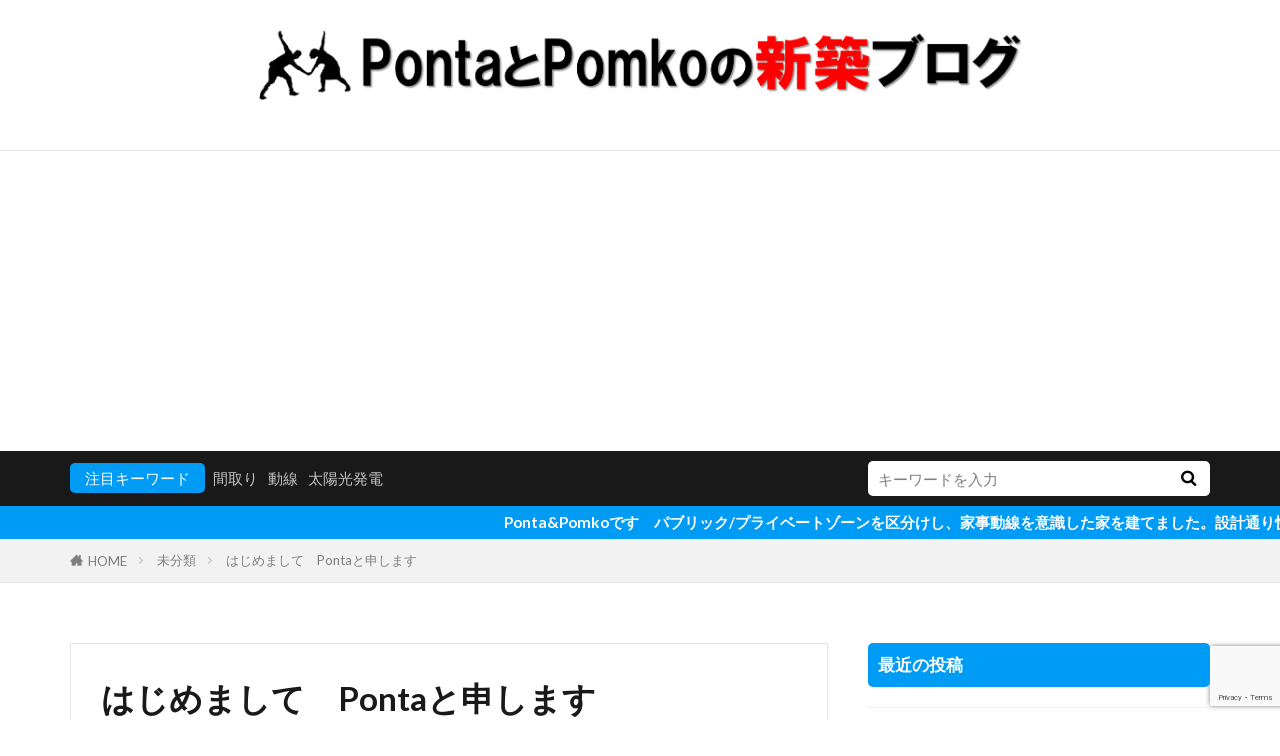

--- FILE ---
content_type: text/html; charset=UTF-8
request_url: https://pontafami.com/i-am-ponta
body_size: 19875
content:

<!DOCTYPE html>

<html dir="ltr" lang="ja" prefix="og: https://ogp.me/ns#" prefix="og: http://ogp.me/ns#" class="t-html 
t-large t-middle-pc">

<head prefix="og: http://ogp.me/ns# fb: http://ogp.me/ns/fb# article: http://ogp.me/ns/article#">
<meta charset="UTF-8">
<title>はじめまして Pontaと申します | PontaとPomkoの新築ブログ</title>

		<!-- All in One SEO 4.8.7 - aioseo.com -->
	<meta name="description" content="妻Pomko、娘（4歳）、息子（0歳）の4人家族です。 2019年11月に念願のマイホームを建てました。 我が家を少しずつ紹介していきます。 我が家のポイント：災害に強い頑丈な家、パブリックゾーン・プライベートゾーンを明確に分ける、家事動線を短くする、勉強スペース確保、ダーツスペース確保" />
	<meta name="robots" content="max-image-preview:large" />
	<meta name="author" content="pontafami"/>
	<meta name="google-site-verification" content="DWOTSrJ_Q_we6iOSpR35Hk8Aivx1CtAL-UDBDT7R_yI" />
	<link rel="canonical" href="https://pontafami.com/i-am-ponta" />
	<meta name="generator" content="All in One SEO (AIOSEO) 4.8.7" />
		<meta property="og:locale" content="ja_JP" />
		<meta property="og:site_name" content="PontaとPomkoの新築ブログ" />
		<meta property="og:type" content="article" />
		<meta property="og:title" content="はじめまして Pontaと申します | PontaとPomkoの新築ブログ" />
		<meta property="og:description" content="妻Pomko、娘（4歳）、息子（0歳）の4人家族です。 2019年11月に念願のマイホームを建てました。 我が家を少しずつ紹介していきます。 我が家のポイント：災害に強い頑丈な家、パブリックゾーン・プライベートゾーンを明確に分ける、家事動線を短くする、勉強スペース確保、ダーツスペース確保" />
		<meta property="og:url" content="https://pontafami.com/i-am-ponta" />
		<meta property="og:image" content="https://pontafami.com/wp-content/uploads/2020/01/IMG_3079_1200px.jpg" />
		<meta property="og:image:secure_url" content="https://pontafami.com/wp-content/uploads/2020/01/IMG_3079_1200px.jpg" />
		<meta property="og:image:width" content="1200" />
		<meta property="og:image:height" content="900" />
		<meta property="article:published_time" content="2020-01-25T08:12:56+00:00" />
		<meta property="article:modified_time" content="2023-11-28T10:29:07+00:00" />
		<meta name="twitter:card" content="summary" />
		<meta name="twitter:site" content="@pontafami" />
		<meta name="twitter:title" content="はじめまして Pontaと申します | PontaとPomkoの新築ブログ" />
		<meta name="twitter:description" content="妻Pomko、娘（4歳）、息子（0歳）の4人家族です。 2019年11月に念願のマイホームを建てました。 我が家を少しずつ紹介していきます。 我が家のポイント：災害に強い頑丈な家、パブリックゾーン・プライベートゾーンを明確に分ける、家事動線を短くする、勉強スペース確保、ダーツスペース確保" />
		<meta name="twitter:creator" content="@pontafami" />
		<meta name="twitter:image" content="https://pontafami.com/wp-content/uploads/2020/01/IMG_3079_1200px.jpg" />
		<script type="application/ld+json" class="aioseo-schema">
			{"@context":"https:\/\/schema.org","@graph":[{"@type":"Article","@id":"https:\/\/pontafami.com\/i-am-ponta#article","name":"\u306f\u3058\u3081\u307e\u3057\u3066 Ponta\u3068\u7533\u3057\u307e\u3059 | Ponta\u3068Pomko\u306e\u65b0\u7bc9\u30d6\u30ed\u30b0","headline":"\u306f\u3058\u3081\u307e\u3057\u3066\u3000Ponta\u3068\u7533\u3057\u307e\u3059","author":{"@id":"https:\/\/pontafami.com\/author\/pontafami#author"},"publisher":{"@id":"https:\/\/pontafami.com\/#organization"},"image":{"@type":"ImageObject","url":"https:\/\/pontafami.com\/wp-content\/uploads\/2020\/01\/IMG_3079_1200px.jpg","width":1200,"height":900},"datePublished":"2020-01-25T17:12:56+09:00","dateModified":"2023-11-28T19:29:07+09:00","inLanguage":"ja","mainEntityOfPage":{"@id":"https:\/\/pontafami.com\/i-am-ponta#webpage"},"isPartOf":{"@id":"https:\/\/pontafami.com\/i-am-ponta#webpage"},"articleSection":"\u672a\u5206\u985e, \u81ea\u5df1\u7d39\u4ecb, \u3078\u30fc\u30d9\u30eb\u30cf\u30a6\u30b9, \u65b0\u7bc9, \u6ce8\u6587\u4f4f\u5b85"},{"@type":"BreadcrumbList","@id":"https:\/\/pontafami.com\/i-am-ponta#breadcrumblist","itemListElement":[{"@type":"ListItem","@id":"https:\/\/pontafami.com#listItem","position":1,"name":"\u30db\u30fc\u30e0","item":"https:\/\/pontafami.com","nextItem":{"@type":"ListItem","@id":"https:\/\/pontafami.com\/category\/uncategorized#listItem","name":"\u672a\u5206\u985e"}},{"@type":"ListItem","@id":"https:\/\/pontafami.com\/category\/uncategorized#listItem","position":2,"name":"\u672a\u5206\u985e","item":"https:\/\/pontafami.com\/category\/uncategorized","nextItem":{"@type":"ListItem","@id":"https:\/\/pontafami.com\/category\/uncategorized\/self-introduction#listItem","name":"\u81ea\u5df1\u7d39\u4ecb"},"previousItem":{"@type":"ListItem","@id":"https:\/\/pontafami.com#listItem","name":"\u30db\u30fc\u30e0"}},{"@type":"ListItem","@id":"https:\/\/pontafami.com\/category\/uncategorized\/self-introduction#listItem","position":3,"name":"\u81ea\u5df1\u7d39\u4ecb","item":"https:\/\/pontafami.com\/category\/uncategorized\/self-introduction","nextItem":{"@type":"ListItem","@id":"https:\/\/pontafami.com\/i-am-ponta#listItem","name":"\u306f\u3058\u3081\u307e\u3057\u3066\u3000Ponta\u3068\u7533\u3057\u307e\u3059"},"previousItem":{"@type":"ListItem","@id":"https:\/\/pontafami.com\/category\/uncategorized#listItem","name":"\u672a\u5206\u985e"}},{"@type":"ListItem","@id":"https:\/\/pontafami.com\/i-am-ponta#listItem","position":4,"name":"\u306f\u3058\u3081\u307e\u3057\u3066\u3000Ponta\u3068\u7533\u3057\u307e\u3059","previousItem":{"@type":"ListItem","@id":"https:\/\/pontafami.com\/category\/uncategorized\/self-introduction#listItem","name":"\u81ea\u5df1\u7d39\u4ecb"}}]},{"@type":"Organization","@id":"https:\/\/pontafami.com\/#organization","name":"Ponta\u3068Pomko\u306e\u65b0\u7bc9\u30d6\u30ed\u30b0","url":"https:\/\/pontafami.com\/","sameAs":["https:\/\/twitter.com\/pontafami"]},{"@type":"Person","@id":"https:\/\/pontafami.com\/author\/pontafami#author","url":"https:\/\/pontafami.com\/author\/pontafami","name":"pontafami","image":{"@type":"ImageObject","@id":"https:\/\/pontafami.com\/i-am-ponta#authorImage","url":"https:\/\/secure.gravatar.com\/avatar\/51782a8b88ea5706edb239dc2937a75e?s=96&d=mm&r=g","width":96,"height":96,"caption":"pontafami"},"sameAs":["https:\/\/twitter.com\/pontafami"]},{"@type":"WebPage","@id":"https:\/\/pontafami.com\/i-am-ponta#webpage","url":"https:\/\/pontafami.com\/i-am-ponta","name":"\u306f\u3058\u3081\u307e\u3057\u3066 Ponta\u3068\u7533\u3057\u307e\u3059 | Ponta\u3068Pomko\u306e\u65b0\u7bc9\u30d6\u30ed\u30b0","description":"\u59bbPomko\u3001\u5a18\uff084\u6b73\uff09\u3001\u606f\u5b50\uff080\u6b73\uff09\u306e4\u4eba\u5bb6\u65cf\u3067\u3059\u3002 2019\u5e7411\u6708\u306b\u5ff5\u9858\u306e\u30de\u30a4\u30db\u30fc\u30e0\u3092\u5efa\u3066\u307e\u3057\u305f\u3002 \u6211\u304c\u5bb6\u3092\u5c11\u3057\u305a\u3064\u7d39\u4ecb\u3057\u3066\u3044\u304d\u307e\u3059\u3002 \u6211\u304c\u5bb6\u306e\u30dd\u30a4\u30f3\u30c8\uff1a\u707d\u5bb3\u306b\u5f37\u3044\u9811\u4e08\u306a\u5bb6\u3001\u30d1\u30d6\u30ea\u30c3\u30af\u30be\u30fc\u30f3\u30fb\u30d7\u30e9\u30a4\u30d9\u30fc\u30c8\u30be\u30fc\u30f3\u3092\u660e\u78ba\u306b\u5206\u3051\u308b\u3001\u5bb6\u4e8b\u52d5\u7dda\u3092\u77ed\u304f\u3059\u308b\u3001\u52c9\u5f37\u30b9\u30da\u30fc\u30b9\u78ba\u4fdd\u3001\u30c0\u30fc\u30c4\u30b9\u30da\u30fc\u30b9\u78ba\u4fdd","inLanguage":"ja","isPartOf":{"@id":"https:\/\/pontafami.com\/#website"},"breadcrumb":{"@id":"https:\/\/pontafami.com\/i-am-ponta#breadcrumblist"},"author":{"@id":"https:\/\/pontafami.com\/author\/pontafami#author"},"creator":{"@id":"https:\/\/pontafami.com\/author\/pontafami#author"},"image":{"@type":"ImageObject","url":"https:\/\/pontafami.com\/wp-content\/uploads\/2020\/01\/IMG_3079_1200px.jpg","@id":"https:\/\/pontafami.com\/i-am-ponta\/#mainImage","width":1200,"height":900},"primaryImageOfPage":{"@id":"https:\/\/pontafami.com\/i-am-ponta#mainImage"},"datePublished":"2020-01-25T17:12:56+09:00","dateModified":"2023-11-28T19:29:07+09:00"},{"@type":"WebSite","@id":"https:\/\/pontafami.com\/#website","url":"https:\/\/pontafami.com\/","name":"Ponta\u3068Pomko\u306e\u65b0\u7bc9\u30d6\u30ed\u30b0","inLanguage":"ja","publisher":{"@id":"https:\/\/pontafami.com\/#organization"}}]}
		</script>
		<!-- All in One SEO -->

<link rel='dns-prefetch' href='//webfonts.xserver.jp' />
<link rel='dns-prefetch' href='//www.google.com' />
<link rel='dns-prefetch' href='//www.googletagmanager.com' />
<link rel='dns-prefetch' href='//pagead2.googlesyndication.com' />
<link rel='stylesheet' id='pt-cv-public-style-css' href='https://pontafami.com/wp-content/plugins/content-views-query-and-display-post-page/public/assets/css/cv.css?ver=3.6.3' type='text/css' media='all' />
<link rel='stylesheet' id='wp-block-library-css' href='https://pontafami.com/wp-includes/css/dist/block-library/style.min.css?ver=6.4.7' type='text/css' media='all' />
<style id='rinkerg-gutenberg-rinker-style-inline-css' type='text/css'>
.wp-block-create-block-block{background-color:#21759b;color:#fff;padding:2px}

</style>
<link rel='stylesheet' id='liquid-block-speech-css' href='https://pontafami.com/wp-content/plugins/liquid-speech-balloon/css/block.css?ver=6.4.7' type='text/css' media='all' />
<style id='classic-theme-styles-inline-css' type='text/css'>
/*! This file is auto-generated */
.wp-block-button__link{color:#fff;background-color:#32373c;border-radius:9999px;box-shadow:none;text-decoration:none;padding:calc(.667em + 2px) calc(1.333em + 2px);font-size:1.125em}.wp-block-file__button{background:#32373c;color:#fff;text-decoration:none}
</style>
<style id='global-styles-inline-css' type='text/css'>
body{--wp--preset--color--black: #000000;--wp--preset--color--cyan-bluish-gray: #abb8c3;--wp--preset--color--white: #ffffff;--wp--preset--color--pale-pink: #f78da7;--wp--preset--color--vivid-red: #cf2e2e;--wp--preset--color--luminous-vivid-orange: #ff6900;--wp--preset--color--luminous-vivid-amber: #fcb900;--wp--preset--color--light-green-cyan: #7bdcb5;--wp--preset--color--vivid-green-cyan: #00d084;--wp--preset--color--pale-cyan-blue: #8ed1fc;--wp--preset--color--vivid-cyan-blue: #0693e3;--wp--preset--color--vivid-purple: #9b51e0;--wp--preset--gradient--vivid-cyan-blue-to-vivid-purple: linear-gradient(135deg,rgba(6,147,227,1) 0%,rgb(155,81,224) 100%);--wp--preset--gradient--light-green-cyan-to-vivid-green-cyan: linear-gradient(135deg,rgb(122,220,180) 0%,rgb(0,208,130) 100%);--wp--preset--gradient--luminous-vivid-amber-to-luminous-vivid-orange: linear-gradient(135deg,rgba(252,185,0,1) 0%,rgba(255,105,0,1) 100%);--wp--preset--gradient--luminous-vivid-orange-to-vivid-red: linear-gradient(135deg,rgba(255,105,0,1) 0%,rgb(207,46,46) 100%);--wp--preset--gradient--very-light-gray-to-cyan-bluish-gray: linear-gradient(135deg,rgb(238,238,238) 0%,rgb(169,184,195) 100%);--wp--preset--gradient--cool-to-warm-spectrum: linear-gradient(135deg,rgb(74,234,220) 0%,rgb(151,120,209) 20%,rgb(207,42,186) 40%,rgb(238,44,130) 60%,rgb(251,105,98) 80%,rgb(254,248,76) 100%);--wp--preset--gradient--blush-light-purple: linear-gradient(135deg,rgb(255,206,236) 0%,rgb(152,150,240) 100%);--wp--preset--gradient--blush-bordeaux: linear-gradient(135deg,rgb(254,205,165) 0%,rgb(254,45,45) 50%,rgb(107,0,62) 100%);--wp--preset--gradient--luminous-dusk: linear-gradient(135deg,rgb(255,203,112) 0%,rgb(199,81,192) 50%,rgb(65,88,208) 100%);--wp--preset--gradient--pale-ocean: linear-gradient(135deg,rgb(255,245,203) 0%,rgb(182,227,212) 50%,rgb(51,167,181) 100%);--wp--preset--gradient--electric-grass: linear-gradient(135deg,rgb(202,248,128) 0%,rgb(113,206,126) 100%);--wp--preset--gradient--midnight: linear-gradient(135deg,rgb(2,3,129) 0%,rgb(40,116,252) 100%);--wp--preset--font-size--small: 13px;--wp--preset--font-size--medium: 20px;--wp--preset--font-size--large: 36px;--wp--preset--font-size--x-large: 42px;--wp--preset--spacing--20: 0.44rem;--wp--preset--spacing--30: 0.67rem;--wp--preset--spacing--40: 1rem;--wp--preset--spacing--50: 1.5rem;--wp--preset--spacing--60: 2.25rem;--wp--preset--spacing--70: 3.38rem;--wp--preset--spacing--80: 5.06rem;--wp--preset--shadow--natural: 6px 6px 9px rgba(0, 0, 0, 0.2);--wp--preset--shadow--deep: 12px 12px 50px rgba(0, 0, 0, 0.4);--wp--preset--shadow--sharp: 6px 6px 0px rgba(0, 0, 0, 0.2);--wp--preset--shadow--outlined: 6px 6px 0px -3px rgba(255, 255, 255, 1), 6px 6px rgba(0, 0, 0, 1);--wp--preset--shadow--crisp: 6px 6px 0px rgba(0, 0, 0, 1);}:where(.is-layout-flex){gap: 0.5em;}:where(.is-layout-grid){gap: 0.5em;}body .is-layout-flow > .alignleft{float: left;margin-inline-start: 0;margin-inline-end: 2em;}body .is-layout-flow > .alignright{float: right;margin-inline-start: 2em;margin-inline-end: 0;}body .is-layout-flow > .aligncenter{margin-left: auto !important;margin-right: auto !important;}body .is-layout-constrained > .alignleft{float: left;margin-inline-start: 0;margin-inline-end: 2em;}body .is-layout-constrained > .alignright{float: right;margin-inline-start: 2em;margin-inline-end: 0;}body .is-layout-constrained > .aligncenter{margin-left: auto !important;margin-right: auto !important;}body .is-layout-constrained > :where(:not(.alignleft):not(.alignright):not(.alignfull)){max-width: var(--wp--style--global--content-size);margin-left: auto !important;margin-right: auto !important;}body .is-layout-constrained > .alignwide{max-width: var(--wp--style--global--wide-size);}body .is-layout-flex{display: flex;}body .is-layout-flex{flex-wrap: wrap;align-items: center;}body .is-layout-flex > *{margin: 0;}body .is-layout-grid{display: grid;}body .is-layout-grid > *{margin: 0;}:where(.wp-block-columns.is-layout-flex){gap: 2em;}:where(.wp-block-columns.is-layout-grid){gap: 2em;}:where(.wp-block-post-template.is-layout-flex){gap: 1.25em;}:where(.wp-block-post-template.is-layout-grid){gap: 1.25em;}.has-black-color{color: var(--wp--preset--color--black) !important;}.has-cyan-bluish-gray-color{color: var(--wp--preset--color--cyan-bluish-gray) !important;}.has-white-color{color: var(--wp--preset--color--white) !important;}.has-pale-pink-color{color: var(--wp--preset--color--pale-pink) !important;}.has-vivid-red-color{color: var(--wp--preset--color--vivid-red) !important;}.has-luminous-vivid-orange-color{color: var(--wp--preset--color--luminous-vivid-orange) !important;}.has-luminous-vivid-amber-color{color: var(--wp--preset--color--luminous-vivid-amber) !important;}.has-light-green-cyan-color{color: var(--wp--preset--color--light-green-cyan) !important;}.has-vivid-green-cyan-color{color: var(--wp--preset--color--vivid-green-cyan) !important;}.has-pale-cyan-blue-color{color: var(--wp--preset--color--pale-cyan-blue) !important;}.has-vivid-cyan-blue-color{color: var(--wp--preset--color--vivid-cyan-blue) !important;}.has-vivid-purple-color{color: var(--wp--preset--color--vivid-purple) !important;}.has-black-background-color{background-color: var(--wp--preset--color--black) !important;}.has-cyan-bluish-gray-background-color{background-color: var(--wp--preset--color--cyan-bluish-gray) !important;}.has-white-background-color{background-color: var(--wp--preset--color--white) !important;}.has-pale-pink-background-color{background-color: var(--wp--preset--color--pale-pink) !important;}.has-vivid-red-background-color{background-color: var(--wp--preset--color--vivid-red) !important;}.has-luminous-vivid-orange-background-color{background-color: var(--wp--preset--color--luminous-vivid-orange) !important;}.has-luminous-vivid-amber-background-color{background-color: var(--wp--preset--color--luminous-vivid-amber) !important;}.has-light-green-cyan-background-color{background-color: var(--wp--preset--color--light-green-cyan) !important;}.has-vivid-green-cyan-background-color{background-color: var(--wp--preset--color--vivid-green-cyan) !important;}.has-pale-cyan-blue-background-color{background-color: var(--wp--preset--color--pale-cyan-blue) !important;}.has-vivid-cyan-blue-background-color{background-color: var(--wp--preset--color--vivid-cyan-blue) !important;}.has-vivid-purple-background-color{background-color: var(--wp--preset--color--vivid-purple) !important;}.has-black-border-color{border-color: var(--wp--preset--color--black) !important;}.has-cyan-bluish-gray-border-color{border-color: var(--wp--preset--color--cyan-bluish-gray) !important;}.has-white-border-color{border-color: var(--wp--preset--color--white) !important;}.has-pale-pink-border-color{border-color: var(--wp--preset--color--pale-pink) !important;}.has-vivid-red-border-color{border-color: var(--wp--preset--color--vivid-red) !important;}.has-luminous-vivid-orange-border-color{border-color: var(--wp--preset--color--luminous-vivid-orange) !important;}.has-luminous-vivid-amber-border-color{border-color: var(--wp--preset--color--luminous-vivid-amber) !important;}.has-light-green-cyan-border-color{border-color: var(--wp--preset--color--light-green-cyan) !important;}.has-vivid-green-cyan-border-color{border-color: var(--wp--preset--color--vivid-green-cyan) !important;}.has-pale-cyan-blue-border-color{border-color: var(--wp--preset--color--pale-cyan-blue) !important;}.has-vivid-cyan-blue-border-color{border-color: var(--wp--preset--color--vivid-cyan-blue) !important;}.has-vivid-purple-border-color{border-color: var(--wp--preset--color--vivid-purple) !important;}.has-vivid-cyan-blue-to-vivid-purple-gradient-background{background: var(--wp--preset--gradient--vivid-cyan-blue-to-vivid-purple) !important;}.has-light-green-cyan-to-vivid-green-cyan-gradient-background{background: var(--wp--preset--gradient--light-green-cyan-to-vivid-green-cyan) !important;}.has-luminous-vivid-amber-to-luminous-vivid-orange-gradient-background{background: var(--wp--preset--gradient--luminous-vivid-amber-to-luminous-vivid-orange) !important;}.has-luminous-vivid-orange-to-vivid-red-gradient-background{background: var(--wp--preset--gradient--luminous-vivid-orange-to-vivid-red) !important;}.has-very-light-gray-to-cyan-bluish-gray-gradient-background{background: var(--wp--preset--gradient--very-light-gray-to-cyan-bluish-gray) !important;}.has-cool-to-warm-spectrum-gradient-background{background: var(--wp--preset--gradient--cool-to-warm-spectrum) !important;}.has-blush-light-purple-gradient-background{background: var(--wp--preset--gradient--blush-light-purple) !important;}.has-blush-bordeaux-gradient-background{background: var(--wp--preset--gradient--blush-bordeaux) !important;}.has-luminous-dusk-gradient-background{background: var(--wp--preset--gradient--luminous-dusk) !important;}.has-pale-ocean-gradient-background{background: var(--wp--preset--gradient--pale-ocean) !important;}.has-electric-grass-gradient-background{background: var(--wp--preset--gradient--electric-grass) !important;}.has-midnight-gradient-background{background: var(--wp--preset--gradient--midnight) !important;}.has-small-font-size{font-size: var(--wp--preset--font-size--small) !important;}.has-medium-font-size{font-size: var(--wp--preset--font-size--medium) !important;}.has-large-font-size{font-size: var(--wp--preset--font-size--large) !important;}.has-x-large-font-size{font-size: var(--wp--preset--font-size--x-large) !important;}
.wp-block-navigation a:where(:not(.wp-element-button)){color: inherit;}
:where(.wp-block-post-template.is-layout-flex){gap: 1.25em;}:where(.wp-block-post-template.is-layout-grid){gap: 1.25em;}
:where(.wp-block-columns.is-layout-flex){gap: 2em;}:where(.wp-block-columns.is-layout-grid){gap: 2em;}
.wp-block-pullquote{font-size: 1.5em;line-height: 1.6;}
</style>
<link rel='stylesheet' id='contact-form-7-css' href='https://pontafami.com/wp-content/plugins/contact-form-7/includes/css/styles.css?ver=5.8.7' type='text/css' media='all' />
<link rel='stylesheet' id='toc-screen-css' href='https://pontafami.com/wp-content/plugins/table-of-contents-plus/screen.min.css?ver=2309' type='text/css' media='all' />
<link rel='stylesheet' id='wp-show-posts-css' href='https://pontafami.com/wp-content/plugins/wp-show-posts/css/wp-show-posts-min.css?ver=1.1.4' type='text/css' media='all' />
<link rel='stylesheet' id='yyi_rinker_stylesheet-css' href='https://pontafami.com/wp-content/plugins/yyi-rinker/css/style.css?v=1.10.2&#038;ver=6.4.7' type='text/css' media='all' />
<link rel='stylesheet' id='tablepress-default-css' href='https://pontafami.com/wp-content/plugins/tablepress/css/build/default.css?ver=2.2.5' type='text/css' media='all' />
<script type="text/javascript" src="https://pontafami.com/wp-includes/js/jquery/jquery.min.js?ver=3.7.1" id="jquery-core-js"></script>
<script type="text/javascript" src="https://pontafami.com/wp-includes/js/jquery/jquery-migrate.min.js?ver=3.4.1" id="jquery-migrate-js"></script>
<script type="text/javascript" src="//webfonts.xserver.jp/js/xserverv3.js?fadein=0&amp;ver=2.0.5" id="typesquare_std-js"></script>
<script type="text/javascript" src="https://pontafami.com/wp-content/plugins/yyi-rinker/js/event-tracking.js?v=1.10.2" id="yyi_rinker_event_tracking_script-js"></script>

<!-- Site Kit によって追加された Google タグ（gtag.js）スニペット -->
<!-- Google アナリティクス スニペット (Site Kit が追加) -->
<script type="text/javascript" src="https://www.googletagmanager.com/gtag/js?id=GT-5NP8VR6" id="google_gtagjs-js" async></script>
<script type="text/javascript" id="google_gtagjs-js-after">
/* <![CDATA[ */
window.dataLayer = window.dataLayer || [];function gtag(){dataLayer.push(arguments);}
gtag("set","linker",{"domains":["pontafami.com"]});
gtag("js", new Date());
gtag("set", "developer_id.dZTNiMT", true);
gtag("config", "GT-5NP8VR6");
/* ]]> */
</script>
<link rel="https://api.w.org/" href="https://pontafami.com/wp-json/" /><link rel="alternate" type="application/json" href="https://pontafami.com/wp-json/wp/v2/posts/1" /><link rel="alternate" type="application/json+oembed" href="https://pontafami.com/wp-json/oembed/1.0/embed?url=https%3A%2F%2Fpontafami.com%2Fi-am-ponta" />
<link rel="alternate" type="text/xml+oembed" href="https://pontafami.com/wp-json/oembed/1.0/embed?url=https%3A%2F%2Fpontafami.com%2Fi-am-ponta&#038;format=xml" />
<meta name="generator" content="Site Kit by Google 1.170.0" /><style type="text/css">.liquid-speech-balloon-01 .liquid-speech-balloon-avatar { background-image: url("https://pontafami.com/wp-content/uploads/2020/01/youngman_26_150px.png"); } .liquid-speech-balloon-02 .liquid-speech-balloon-avatar { background-image: url("https://pontafami.com/wp-content/uploads/2020/02/youngwoman_40_150px.png"); } .liquid-speech-balloon-03 .liquid-speech-balloon-avatar { background-image: url("https://pontafami.com/wp-content/uploads/2020/02/baby_yubisyaburi_girl_150px.png"); } .liquid-speech-balloon-04 .liquid-speech-balloon-avatar { background-image: url("https://pontafami.com/wp-content/uploads/2020/02/businessman_dekiru_150px.png"); } .liquid-speech-balloon-05 .liquid-speech-balloon-avatar { background-image: url("https://pontafami.com/wp-content/uploads/2020/02/ojisan3_150px.png"); } .liquid-speech-balloon-06 .liquid-speech-balloon-avatar { background-image: url("https://pontafami.com/wp-content/uploads/2020/02/fufu_engawa2_150px.png"); } .liquid-speech-balloon-08 .liquid-speech-balloon-avatar { background-image: url("https://pontafami.com/wp-content/uploads/2020/08/youngman_25_150px.png"); } .liquid-speech-balloon-09 .liquid-speech-balloon-avatar { background-image: url("https://pontafami.com/wp-content/uploads/2020/08/woman_65_150px.png"); } .liquid-speech-balloon-10 .liquid-speech-balloon-avatar { background-image: url("https://pontafami.com/wp-content/uploads/2020/11/youngman_34_150px.png"); } .liquid-speech-balloon-11 .liquid-speech-balloon-avatar { background-image: url("https://pontafami.com/wp-content/uploads/2020/12/icon_medical_man08_150px.png"); } .liquid-speech-balloon-12 .liquid-speech-balloon-avatar { background-image: url("https://pontafami.com/wp-content/uploads/2021/01/oldman_80_150px.png"); } .liquid-speech-balloon-13 .liquid-speech-balloon-avatar { background-image: url("https://4.bp.blogspot.com/-K3sL5y0IYEg/U2Lum480A8I/AAAAAAAAftY/H-Sdgl9wlkY/s800/businesswoman1_smile.png"); } .liquid-speech-balloon-14 .liquid-speech-balloon-avatar { background-image: url("https://pontafami.com/wp-content/uploads/2023/11/woman_62_150px.png"); } .liquid-speech-balloon-15 .liquid-speech-balloon-avatar { background-image: url("https://pontafami.com/wp-content/uploads/2023/11/baby_boy12_tehe_150px.png"); } .liquid-speech-balloon-16 .liquid-speech-balloon-avatar { background-image: url("https://pontafami.com/wp-content/uploads/2023/11/doctor2_04_laugh_150-1.png"); } .liquid-speech-balloon-17 .liquid-speech-balloon-avatar { background-image: url("https://pontafami.com/wp-content/uploads/2023/11/doctorw1_smile_150.png"); } .liquid-speech-balloon-01 .liquid-speech-balloon-avatar::after { content: "Ponta"; } .liquid-speech-balloon-02 .liquid-speech-balloon-avatar::after { content: "Pomko"; } .liquid-speech-balloon-03 .liquid-speech-balloon-avatar::after { content: "Pom姫"; } .liquid-speech-balloon-04 .liquid-speech-balloon-avatar::after { content: "KWさん（不動産）"; } .liquid-speech-balloon-05 .liquid-speech-balloon-avatar::after { content: "MRさん（HM）"; } .liquid-speech-balloon-06 .liquid-speech-balloon-avatar::after { content: "KDさん（隣家）"; } .liquid-speech-balloon-07 .liquid-speech-balloon-avatar::after { content: "MKさん（前の住人）"; } .liquid-speech-balloon-08 .liquid-speech-balloon-avatar::after { content: "KSさん（工事担当）"; } .liquid-speech-balloon-09 .liquid-speech-balloon-avatar::after { content: "Pomko母"; } .liquid-speech-balloon-10 .liquid-speech-balloon-avatar::after { content: "Ponta上司"; } .liquid-speech-balloon-11 .liquid-speech-balloon-avatar::after { content: "お医者さん"; } .liquid-speech-balloon-12 .liquid-speech-balloon-avatar::after { content: "Ponta祖父"; } .liquid-speech-balloon-13 .liquid-speech-balloon-avatar::after { content: "FNさん（プランナー）"; } .liquid-speech-balloon-14 .liquid-speech-balloon-avatar::after { content: "Ponta母"; } .liquid-speech-balloon-15 .liquid-speech-balloon-avatar::after { content: "Pon助"; } .liquid-speech-balloon-16 .liquid-speech-balloon-avatar::after { content: "お医者さん"; } .liquid-speech-balloon-17 .liquid-speech-balloon-avatar::after { content: "管理栄養士"; } </style>
<style>
.yyi-rinker-images {
    display: flex;
    justify-content: center;
    align-items: center;
    position: relative;

}
div.yyi-rinker-image img.yyi-rinker-main-img.hidden {
    display: none;
}

.yyi-rinker-images-arrow {
    cursor: pointer;
    position: absolute;
    top: 50%;
    display: block;
    margin-top: -11px;
    opacity: 0.6;
    width: 22px;
}

.yyi-rinker-images-arrow-left{
    left: -10px;
}
.yyi-rinker-images-arrow-right{
    right: -10px;
}

.yyi-rinker-images-arrow-left.hidden {
    display: none;
}

.yyi-rinker-images-arrow-right.hidden {
    display: none;
}
div.yyi-rinker-contents.yyi-rinker-design-tate  div.yyi-rinker-box{
    flex-direction: column;
}

div.yyi-rinker-contents.yyi-rinker-design-slim div.yyi-rinker-box .yyi-rinker-links {
    flex-direction: column;
}

div.yyi-rinker-contents.yyi-rinker-design-slim div.yyi-rinker-info {
    width: 100%;
}

div.yyi-rinker-contents.yyi-rinker-design-slim .yyi-rinker-title {
    text-align: center;
}

div.yyi-rinker-contents.yyi-rinker-design-slim .yyi-rinker-links {
    text-align: center;
}
div.yyi-rinker-contents.yyi-rinker-design-slim .yyi-rinker-image {
    margin: auto;
}

div.yyi-rinker-contents.yyi-rinker-design-slim div.yyi-rinker-info ul.yyi-rinker-links li {
	align-self: stretch;
}
div.yyi-rinker-contents.yyi-rinker-design-slim div.yyi-rinker-box div.yyi-rinker-info {
	padding: 0;
}
div.yyi-rinker-contents.yyi-rinker-design-slim div.yyi-rinker-box {
	flex-direction: column;
	padding: 14px 5px 0;
}

.yyi-rinker-design-slim div.yyi-rinker-box div.yyi-rinker-info {
	text-align: center;
}

.yyi-rinker-design-slim div.price-box span.price {
	display: block;
}

div.yyi-rinker-contents.yyi-rinker-design-slim div.yyi-rinker-info div.yyi-rinker-title a{
	font-size:16px;
}

div.yyi-rinker-contents.yyi-rinker-design-slim ul.yyi-rinker-links li.amazonkindlelink:before,  div.yyi-rinker-contents.yyi-rinker-design-slim ul.yyi-rinker-links li.amazonlink:before,  div.yyi-rinker-contents.yyi-rinker-design-slim ul.yyi-rinker-links li.rakutenlink:before,  div.yyi-rinker-contents.yyi-rinker-design-slim ul.yyi-rinker-links li.yahoolink:before {
	font-size:12px;
}

div.yyi-rinker-contents.yyi-rinker-design-slim ul.yyi-rinker-links li a {
	font-size: 13px;
}
.entry-content ul.yyi-rinker-links li {
	padding: 0;
}

div.yyi-rinker-contents .yyi-rinker-attention.attention_desing_right_ribbon {
    width: 89px;
    height: 91px;
    position: absolute;
    top: -1px;
    right: -1px;
    left: auto;
    overflow: hidden;
}

div.yyi-rinker-contents .yyi-rinker-attention.attention_desing_right_ribbon span {
    display: inline-block;
    width: 146px;
    position: absolute;
    padding: 4px 0;
    left: -13px;
    top: 12px;
    text-align: center;
    font-size: 12px;
    line-height: 24px;
    -webkit-transform: rotate(45deg);
    transform: rotate(45deg);
    box-shadow: 0 1px 3px rgba(0, 0, 0, 0.2);
}

div.yyi-rinker-contents .yyi-rinker-attention.attention_desing_right_ribbon {
    background: none;
}
.yyi-rinker-attention.attention_desing_right_ribbon .yyi-rinker-attention-after,
.yyi-rinker-attention.attention_desing_right_ribbon .yyi-rinker-attention-before{
display:none;
}
div.yyi-rinker-use-right_ribbon div.yyi-rinker-title {
    margin-right: 2rem;
}

				</style><link rel="stylesheet" href="https://pontafami.com/wp-content/themes/the-thor/css/icon.min.css">
<link rel="stylesheet" href="https://fonts.googleapis.com/css?family=Lato:100,300,400,700,900">
<link rel="stylesheet" href="https://fonts.googleapis.com/css?family=Fjalla+One">
<link rel="stylesheet" href="https://fonts.googleapis.com/css?family=Noto+Sans+JP:100,200,300,400,500,600,700,800,900">
<link rel="stylesheet" href="https://pontafami.com/wp-content/themes/the-thor/style.min.css">
<link rel="manifest" href="https://pontafami.com/wp-content/themes/the-thor/js/manifest.json">
<link rel="canonical" href="https://pontafami.com/i-am-ponta" />
<script src="https://ajax.googleapis.com/ajax/libs/jquery/1.12.4/jquery.min.js"></script>
<meta http-equiv="X-UA-Compatible" content="IE=edge">
<meta name="viewport" content="width=device-width, initial-scale=1, viewport-fit=cover"/>
<script>
(function(i,s,o,g,r,a,m){i['GoogleAnalyticsObject']=r;i[r]=i[r]||function(){
(i[r].q=i[r].q||[]).push(arguments)},i[r].l=1*new Date();a=s.createElement(o),
m=s.getElementsByTagName(o)[0];a.async=1;a.src=g;m.parentNode.insertBefore(a,m)
})(window,document,'script','https://www.google-analytics.com/analytics.js','ga');

ga('create', 'UA-156900444-1', 'auto');
ga('send', 'pageview');
</script>
<style>
.widget.widget_nav_menu ul.menu{border-color: rgba(0,155,244,0.15);}.widget.widget_nav_menu ul.menu li{border-color: rgba(0,155,244,0.75);}.widget.widget_nav_menu ul.menu .sub-menu li{border-color: rgba(0,155,244,0.15);}.widget.widget_nav_menu ul.menu .sub-menu li .sub-menu li:first-child{border-color: rgba(0,155,244,0.15);}.widget.widget_nav_menu ul.menu li a:hover{background-color: rgba(0,155,244,0.75);}.widget.widget_nav_menu ul.menu .current-menu-item > a{background-color: rgba(0,155,244,0.75);}.widget.widget_nav_menu ul.menu li .sub-menu li a:before {color:#009bf4;}.widget.widget_nav_menu ul.menu li a{background-color:#009bf4;}.widget.widget_nav_menu ul.menu .sub-menu a:hover{color:#009bf4;}.widget.widget_nav_menu ul.menu .sub-menu .current-menu-item a{color:#009bf4;}.widget.widget_categories ul{border-color: rgba(0,155,244,0.15);}.widget.widget_categories ul li{border-color: rgba(0,155,244,0.75);}.widget.widget_categories ul .children li{border-color: rgba(0,155,244,0.15);}.widget.widget_categories ul .children li .children li:first-child{border-color: rgba(0,155,244,0.15);}.widget.widget_categories ul li a:hover{background-color: rgba(0,155,244,0.75);}.widget.widget_categories ul .current-menu-item > a{background-color: rgba(0,155,244,0.75);}.widget.widget_categories ul li .children li a:before {color:#009bf4;}.widget.widget_categories ul li a{background-color:#009bf4;}.widget.widget_categories ul .children a:hover{color:#009bf4;}.widget.widget_categories ul .children .current-menu-item a{color:#009bf4;}.widgetSearch__input:hover{border-color:#009bf4;}.widgetCatTitle{background-color:#009bf4;}.widgetCatTitle__inner{background-color:#009bf4;}.widgetSearch__submit:hover{background-color:#009bf4;}.widgetProfile__sns{background-color:#009bf4;}.widget.widget_calendar .calendar_wrap tbody a:hover{background-color:#009bf4;}.widget ul li a:hover{color:#009bf4;}.widget.widget_rss .rsswidget:hover{color:#009bf4;}.widget.widget_tag_cloud a:hover{background-color:#009bf4;}.widget select:hover{border-color:#009bf4;}.widgetSearch__checkLabel:hover:after{border-color:#009bf4;}.widgetSearch__check:checked .widgetSearch__checkLabel:before, .widgetSearch__check:checked + .widgetSearch__checkLabel:before{border-color:#009bf4;}.widgetTab__item.current{border-top-color:#009bf4;}.widgetTab__item:hover{border-top-color:#009bf4;}.searchHead__title{background-color:#009bf4;}.searchHead__submit:hover{color:#009bf4;}.menuBtn__close:hover{color:#009bf4;}.menuBtn__link:hover{color:#009bf4;}@media only screen and (min-width: 992px){.menuBtn__link {background-color:#009bf4;}}.t-headerCenter .menuBtn__link:hover{color:#009bf4;}.searchBtn__close:hover{color:#009bf4;}.searchBtn__link:hover{color:#009bf4;}.breadcrumb__item a:hover{color:#009bf4;}.pager__item{color:#009bf4;}.pager__item:hover, .pager__item-current{background-color:#009bf4; color:#fff;}.page-numbers{color:#009bf4;}.page-numbers:hover, .page-numbers.current{background-color:#009bf4; color:#fff;}.pagePager__item{color:#009bf4;}.pagePager__item:hover, .pagePager__item-current{background-color:#009bf4; color:#fff;}.heading a:hover{color:#009bf4;}.eyecatch__cat{background-color:#009bf4;}.the__category{background-color:#009bf4;}.dateList__item a:hover{color:#009bf4;}.controllerFooter__item:last-child{background-color:#009bf4;}.controllerFooter__close{background-color:#009bf4;}.bottomFooter__topBtn{background-color:#009bf4;}.mask-color{background-color:#009bf4;}.mask-colorgray{background-color:#009bf4;}.pickup3__item{background-color:#009bf4;}.categoryBox__title{color:#009bf4;}.comments__list .comment-meta{background-color:#009bf4;}.comment-respond .submit{background-color:#009bf4;}.prevNext__pop{background-color:#009bf4;}.swiper-pagination-bullet-active{background-color:#009bf4;}.swiper-slider .swiper-button-next, .swiper-slider .swiper-container-rtl .swiper-button-prev, .swiper-slider .swiper-button-prev, .swiper-slider .swiper-container-rtl .swiper-button-next	{background-color:#009bf4;}body{background:#ffffff;}.infoHead{background-color:#009bf4;}.snsFooter{background-color:#009bf4}.widget-main .heading.heading-widget{background-color:#009bf4}.widget-main .heading.heading-widgetsimple{background-color:#009bf4}.widget-main .heading.heading-widgetsimplewide{background-color:#009bf4}.widget-main .heading.heading-widgetwide{background-color:#009bf4}.widget-main .heading.heading-widgetbottom:before{border-color:#009bf4}.widget-main .heading.heading-widgetborder{border-color:#009bf4}.widget-main .heading.heading-widgetborder::before,.widget-main .heading.heading-widgetborder::after{background-color:#009bf4}.widget-side .heading.heading-widget{background-color:#009bf4}.widget-side .heading.heading-widgetsimple{background-color:#009bf4}.widget-side .heading.heading-widgetsimplewide{background-color:#009bf4}.widget-side .heading.heading-widgetwide{background-color:#009bf4}.widget-side .heading.heading-widgetbottom:before{border-color:#009bf4}.widget-side .heading.heading-widgetborder{border-color:#009bf4}.widget-side .heading.heading-widgetborder::before,.widget-side .heading.heading-widgetborder::after{background-color:#009bf4}.widget-foot .heading.heading-widget{background-color:#009bf4}.widget-foot .heading.heading-widgetsimple{background-color:#009bf4}.widget-foot .heading.heading-widgetsimplewide{background-color:#009bf4}.widget-foot .heading.heading-widgetwide{background-color:#009bf4}.widget-foot .heading.heading-widgetbottom:before{border-color:#009bf4}.widget-foot .heading.heading-widgetborder{border-color:#009bf4}.widget-foot .heading.heading-widgetborder::before,.widget-foot .heading.heading-widgetborder::after{background-color:#009bf4}.widget-menu .heading.heading-widget{background-color:#009bf4}.widget-menu .heading.heading-widgetsimple{background-color:#009bf4}.widget-menu .heading.heading-widgetsimplewide{background-color:#009bf4}.widget-menu .heading.heading-widgetwide{background-color:#009bf4}.widget-menu .heading.heading-widgetbottom:before{border-color:#009bf4}.widget-menu .heading.heading-widgetborder{border-color:#009bf4}.widget-menu .heading.heading-widgetborder::before,.widget-menu .heading.heading-widgetborder::after{background-color:#009bf4}.swiper-slider{height: 600px;}@media only screen and (min-width: 768px){.swiper-slider {height: 600px;}}.rankingBox__bg{background-color:#009bf4}.the__ribbon{background-color:#009bf4}.the__ribbon:after{border-left-color:#009bf4; border-right-color:#009bf4}.content .afTagBox__btnDetail{background-color:#1e73be;}.widget .widgetAfTag__btnDetail{background-color:#1e73be;}.content .afTagBox__btnAf{background-color:#8224e3;}.widget .widgetAfTag__btnAf{background-color:#8224e3;}.content a{color:#0000ff;}.phrase a{color:#0000ff;}.content .sitemap li a:hover{color:#0000ff;}.content h2 a:hover,.content h3 a:hover,.content h4 a:hover,.content h5 a:hover{color:#0000ff;}.content ul.menu li a:hover{color:#0000ff;}.content .es-LiconBox:before{background-color:#a83f3f;}.content .es-LiconCircle:before{background-color:#a83f3f;}.content .es-BTiconBox:before{background-color:#a83f3f;}.content .es-BTiconCircle:before{background-color:#a83f3f;}.content .es-BiconObi{border-color:#a83f3f;}.content .es-BiconCorner:before{background-color:#a83f3f;}.content .es-BiconCircle:before{background-color:#a83f3f;}.content .es-BmarkHatena::before{background-color:#005293;}.content .es-BmarkExcl::before{background-color:#b60105;}.content .es-BmarkQ::before{background-color:#005293;}.content .es-BmarkQ::after{border-top-color:#005293;}.content .es-BmarkA::before{color:#b60105;}.content .es-BsubTradi::before{color:#ffffff;background-color:#b60105;border-color:#b60105;}.btn__link-primary{color:#ffffff; background-color:#3f3f3f;}.content .btn__link-primary{color:#ffffff; background-color:#3f3f3f;}.searchBtn__contentInner .btn__link-search{color:#ffffff; background-color:#3f3f3f;}.btn__link-secondary{color:#ffffff; background-color:#3f3f3f;}.content .btn__link-secondary{color:#ffffff; background-color:#3f3f3f;}.btn__link-search{color:#ffffff; background-color:#3f3f3f;}.btn__link-normal{color:#3f3f3f;}.content .btn__link-normal{color:#3f3f3f;}.btn__link-normal:hover{background-color:#3f3f3f;}.content .btn__link-normal:hover{background-color:#3f3f3f;}.comments__list .comment-reply-link{color:#3f3f3f;}.comments__list .comment-reply-link:hover{background-color:#3f3f3f;}@media only screen and (min-width: 992px){.subNavi__link-pickup{color:#3f3f3f;}}@media only screen and (min-width: 992px){.subNavi__link-pickup:hover{background-color:#3f3f3f;}}.partsH2-23 h2{color:#ffffff; background-color:#009bf4; border-color:#d8d8d8;}.partsH3-12 h3{color:#191919; border-left-color:#009bf4; border-bottom-color:#009bf4;}.content h4{color:#191919}.content h5{color:#191919}.content ul > li::before{color:#a83f3f;}.partsUl-1 ul{color:#191919; background-color:#f2f2f2;}.content ol > li::before{color:#009bf4; border-color:#009bf4;}.content ol > li > ol > li::before{background-color:#009bf4; border-color:#009bf4;}.content ol > li > ol > li > ol > li::before{color:#009bf4; border-color:#009bf4;}.partsOl-2 ol{border-color:#0000ff; background-color:#f2f2f2; box-shadow: 0px 0px 0px 5px #f2f2f2;}.content .balloon .balloon__text{color:#191919; background-color:#f2f2f2;}.content .balloon .balloon__text-left:before{border-left-color:#f2f2f2;}.content .balloon .balloon__text-right:before{border-right-color:#f2f2f2;}.content .balloon-boder .balloon__text{color:#191919; background-color:#ffffff;  border-color:#d8d8d8;}.content .balloon-boder .balloon__text-left:before{border-left-color:#d8d8d8;}.content .balloon-boder .balloon__text-left:after{border-left-color:#ffffff;}.content .balloon-boder .balloon__text-right:before{border-right-color:#d8d8d8;}.content .balloon-boder .balloon__text-right:after{border-right-color:#ffffff;}.content blockquote{color:#191919; background-color:#f2f2f2;}.content blockquote::before{color:#d8d8d8;}.content table{color:#191919; border-top-color:#E5E5E5; border-left-color:#E5E5E5;}.content table th{background:#7f7f7f; color:#ffffff; ;border-right-color:#E5E5E5; border-bottom-color:#E5E5E5;}.content table td{background:#ffffff; ;border-right-color:#E5E5E5; border-bottom-color:#E5E5E5;}.content table tr:nth-child(odd) td{background-color:#f2f2f2;}
</style>

<!-- Site Kit が追加した Google AdSense メタタグ -->
<meta name="google-adsense-platform-account" content="ca-host-pub-2644536267352236">
<meta name="google-adsense-platform-domain" content="sitekit.withgoogle.com">
<!-- Site Kit が追加した End Google AdSense メタタグ -->

<!-- Google AdSense スニペット (Site Kit が追加) -->
<script type="text/javascript" async="async" src="https://pagead2.googlesyndication.com/pagead/js/adsbygoogle.js?client=ca-pub-1350823054759281&amp;host=ca-host-pub-2644536267352236" crossorigin="anonymous"></script>

<!-- (ここまで) Google AdSense スニペット (Site Kit が追加) -->
<script data-ad-client="ca-pub-1350823054759281" async src="https://pagead2.googlesyndication.com/pagead/js/adsbygoogle.js"></script><link rel="icon" href="https://pontafami.com/wp-content/uploads/2020/01/cropped-ロゴ画像-32x32.jpg" sizes="32x32" />
<link rel="icon" href="https://pontafami.com/wp-content/uploads/2020/01/cropped-ロゴ画像-192x192.jpg" sizes="192x192" />
<link rel="apple-touch-icon" href="https://pontafami.com/wp-content/uploads/2020/01/cropped-ロゴ画像-180x180.jpg" />
<meta name="msapplication-TileImage" content="https://pontafami.com/wp-content/uploads/2020/01/cropped-ロゴ画像-270x270.jpg" />
		<style type="text/css" id="wp-custom-css">
			/* JavaScript (jQuery) */
$(function(){
  $('area').hover(
   function() { $(this).focus(); },
   function() { $(this).blur(); }
  )
});

/* ブロック表示 */
.wp-show-posts-columns .wp-show-posts-single:not(.wp-show-posts-masonry-block) {
  display: block;
}

/*————————————–
蛍光ペンのような下線を引く　　　↓
————————————–*/

/*ピンク（太め）*/
.pink_line {background:rgba(0, 0, 0, 0) linear-gradient(transparent 60%, #FFDFEF 0%) repeat scroll 0 0;}

/*ブルー（太め）*/
.blue_line{background:rgba(0, 0, 0, 0) linear-gradient(transparent 60%, #cce5ff 0%) repeat scroll 0 0;}

/*イエロー（太め）*/
.yellow_line {background:rgba(0, 0, 0, 0) linear-gradient(transparent 60%, #ffffbc 0%) repeat scroll 0 0;}

/*ピンク（細め）*/
.pink_line_narrow{background:rgba(0, 0, 0, 0) linear-gradient(transparent 80%, #ffb2d8 0%) repeat scroll 0 0;}

/*ブルー（細め）*/
.blue_line_narrow {background:rgba(0, 0, 0, 0) linear-gradient(transparent 80%, #add6ff 0%) repeat scroll 0 0;}

/*イエロー（細め）*/
.yellow_line_narrow{background:rgba(0, 0, 0, 0) linear-gradient(transparent 80%, #ffff7f 0%) repeat scroll 0 0;}

/*————————————–
リストをチェックマークに変更
————————————–*/
.content ul > li::before {
font-family: "icomoon";
content: "\ea12";
transform: scale(.0);
}.content ul li {
padding-left: 20px;
}		</style>
		<style id="wpforms-css-vars-root">
				:root {
					--wpforms-field-border-radius: 3px;
--wpforms-field-background-color: #ffffff;
--wpforms-field-border-color: rgba( 0, 0, 0, 0.25 );
--wpforms-field-text-color: rgba( 0, 0, 0, 0.7 );
--wpforms-label-color: rgba( 0, 0, 0, 0.85 );
--wpforms-label-sublabel-color: rgba( 0, 0, 0, 0.55 );
--wpforms-label-error-color: #d63637;
--wpforms-button-border-radius: 3px;
--wpforms-button-background-color: #066aab;
--wpforms-button-text-color: #ffffff;
--wpforms-field-size-input-height: 43px;
--wpforms-field-size-input-spacing: 15px;
--wpforms-field-size-font-size: 16px;
--wpforms-field-size-line-height: 19px;
--wpforms-field-size-padding-h: 14px;
--wpforms-field-size-checkbox-size: 16px;
--wpforms-field-size-sublabel-spacing: 5px;
--wpforms-field-size-icon-size: 1;
--wpforms-label-size-font-size: 16px;
--wpforms-label-size-line-height: 19px;
--wpforms-label-size-sublabel-font-size: 14px;
--wpforms-label-size-sublabel-line-height: 17px;
--wpforms-button-size-font-size: 17px;
--wpforms-button-size-height: 41px;
--wpforms-button-size-padding-h: 15px;
--wpforms-button-size-margin-top: 10px;

				}
			</style><meta name="description" content="妻Pomko、娘（4歳）、息子（0歳）の4人家族です。 2019年11月に念願のマイホームを建てました。我が家を少しずつ紹介していきます。我が家のポイント：災害に強い頑丈な家、パブリックゾーン・プライベートゾーンを明確に分ける、家事動線を短くする、勉強スペース確保、ダーツスペース確保">
<meta property="og:site_name" content="PontaとPomkoの新築ブログ" />
<meta property="og:type" content="article" />
<meta property="og:title" content="はじめまして　Pontaと申します" />
<meta property="og:description" content="妻Pomko、娘（4歳）、息子（0歳）の4人家族です。 2019年11月に念願のマイホームを建てました。我が家を少しずつ紹介していきます。我が家のポイント：災害に強い頑丈な家、パブリックゾーン・プライベートゾーンを明確に分ける、家事動線を短くする、勉強スペース確保、ダーツスペース確保" />
<meta property="og:url" content="https://pontafami.com/i-am-ponta" />
<meta property="og:image" content="https://pontafami.com/wp-content/uploads/2020/01/IMG_3079_1200px-768x576.jpg" />
<meta name="twitter:card" content="summary" />
<meta name="twitter:site" content="@pontafami" />


</head>
<body class="t-meiryo t-logoSp30 t-logoPc70 t-headerCenter" id="top">



  <!--l-header-->
  <header class="l-header l-header-border">
    <div class="container container-header">

      <!--logo-->
			<p class="siteTitle">
				<a class="siteTitle__link" href="https://pontafami.com">
											<img class="siteTitle__logo" src="https://pontafami.com/wp-content/uploads/2020/02/ブログタイトルC.jpg" alt="PontaとPomkoの新築ブログ" width="1633" height="150" >
					        </a>
      </p>      <!--/logo-->


      

							<!--subNavi-->
				<nav class="subNavi">
	        	        				</nav>
				<!--/subNavi-->
			

      

      
    </div>
  </header>
  <!--/l-header-->


  <!--l-headerBottom-->
  <div class="l-headerBottom">

    			<!--searchHead-->
			<div class="searchHead">

				<div class="container container-searchHead">
											<div class="searchHead__keyword">
							<span class="searchHead__title">
																	注目キーワード
															</span>
															<ol class="searchHead__keywordList">
																			<li class="searchHead__keywordItem"><a href="https://pontafami.com?s=間取り">間取り</a></li>
																												<li class="searchHead__keywordItem"><a href="https://pontafami.com?s=動線">動線</a></li>
																												<li class="searchHead__keywordItem"><a href="https://pontafami.com?s=太陽光発電">太陽光発電</a></li>
																																			</ol>
													</div>
										<div class="searchHead__search ">
						<form class="searchHead__form" method="get" target="_top" action="https://pontafami.com/">
	            <input class="searchHead__input" type="text" maxlength="50" name="s" placeholder="キーワードを入力" value="">
	            <button class="searchHead__submit icon-search" type="submit" value="search"></button>
	          </form>
					</div>
				</div>
			</div>
			<!--/searchHead-->
    
			    <div class="wider">
	      <!--infoHead-->
	      <div class="infoHead">
	        <span class="infoHead__text">	          Ponta&amp;Pomkoです　パブリック/プライベートゾーンを区分けし、家事動線を意識した家を建てました。設計通り快適に生活できています(^^)	        </span>	      </div>
	      <!--/infoHead-->
	    </div>
	  
	  
  </div>
  <!--l-headerBottom-->


  
  <div class="wider">
    <div class="breadcrumb"><ul class="breadcrumb__list container"><li class="breadcrumb__item icon-home"><a href="https://pontafami.com">HOME</a></li><li class="breadcrumb__item"><a href="https://pontafami.com/category/uncategorized">未分類</a></li><li class="breadcrumb__item breadcrumb__item-current"><a href="https://pontafami.com/i-am-ponta">はじめまして　Pontaと申します</a></li></ul></div>  </div>





  <!--l-wrapper-->
  <div class="l-wrapper">

    <!--l-main-->
        <main class="l-main u-border">





      <div class="dividerBottom">


              <h1 class="heading heading-primary">はじめまして　Pontaと申します</h1>

        <ul class="dateList dateList-main">
                      <li class="dateList__item icon-clock">2020年1月25日</li>
                                <li class="dateList__item icon-update">2023年11月28日</li>
                      <li class="dateList__item icon-folder"><a href="https://pontafami.com/category/uncategorized" rel="category tag">未分類</a>, <a href="https://pontafami.com/category/uncategorized/self-introduction" rel="category tag">自己紹介</a></li>
		              <li class="dateList__item icon-tag"><a href="https://pontafami.com/tag/%e3%81%b8%e3%83%bc%e3%83%99%e3%83%ab%e3%83%8f%e3%82%a6%e3%82%b9" rel="tag">へーベルハウス</a>, <a href="https://pontafami.com/tag/%e6%96%b0%e7%af%89" rel="tag">新築</a>, <a href="https://pontafami.com/tag/%e6%b3%a8%e6%96%87%e4%bd%8f%e5%ae%85" rel="tag">注文住宅</a></li>
		                        <li class="dateList__item icon-eye">1190view</li>
                            </ul>

                <div class="eyecatch eyecatch-main">
          <span class="eyecatch__cat eyecatch__cat-big cc-bg1"><a href="https://pontafami.com/category/uncategorized">未分類</a></span>          <span class="eyecatch__link">
                      <img width="768" height="576" src="https://pontafami.com/wp-content/uploads/2020/01/IMG_3079_1200px-768x576.jpg" class="attachment-icatch768 size-icatch768 wp-post-image" alt="" decoding="async" fetchpriority="high" />                    </span>
        </div>
        
      



        

        <!--postContents-->
        <div class="postContents">
          		    <aside class="social-top"><ul class="socialList socialList-type01">
<li class="socialList__item"><a class="socialList__link icon-facebook" href="http://www.facebook.com/sharer.php?u=https%3A%2F%2Fpontafami.com%2Fi-am-ponta&amp;t=%E3%81%AF%E3%81%98%E3%82%81%E3%81%BE%E3%81%97%E3%81%A6%E3%80%80Ponta%E3%81%A8%E7%94%B3%E3%81%97%E3%81%BE%E3%81%99" target="_blank" title="Facebook"></a></li><li class="socialList__item"><a class="socialList__link icon-twitter" href="http://twitter.com/intent/tweet?text=%E3%81%AF%E3%81%98%E3%82%81%E3%81%BE%E3%81%97%E3%81%A6%E3%80%80Ponta%E3%81%A8%E7%94%B3%E3%81%97%E3%81%BE%E3%81%99&amp;https%3A%2F%2Fpontafami.com%2Fi-am-ponta&amp;url=https%3A%2F%2Fpontafami.com%2Fi-am-ponta" target="_blank" title="Twitter"></a></li><li class="socialList__item"><a class="socialList__link icon-hatenabookmark" href="http://b.hatena.ne.jp/add?mode=confirm&amp;url=https%3A%2F%2Fpontafami.com%2Fi-am-ponta&amp;title=%E3%81%AF%E3%81%98%E3%82%81%E3%81%BE%E3%81%97%E3%81%A6%E3%80%80Ponta%E3%81%A8%E7%94%B3%E3%81%97%E3%81%BE%E3%81%99" target="_blank" data-hatena-bookmark-title="https%3A%2F%2Fpontafami.com%2Fi-am-ponta" title="はてブ"></a></li><li class="socialList__item"><a class="socialList__link icon-line" href="http://line.naver.jp/R/msg/text/?%E3%81%AF%E3%81%98%E3%82%81%E3%81%BE%E3%81%97%E3%81%A6%E3%80%80Ponta%E3%81%A8%E7%94%B3%E3%81%97%E3%81%BE%E3%81%99%0D%0Ahttps%3A%2F%2Fpontafami.com%2Fi-am-ponta" target="_blank" title="LINE"></a></li></ul>
</aside>
          

		            <section class="content partsH2-23 partsH3-12 partsUl-1 partsOl-2">
			
<p>はじめまして。Pontaと申します。<br>妻Pomko、娘（4歳）、息子（1歳）の4人家族です。 <br>2019年11月に念願のマイホームを建てました。  </p>



<p>このブログにて、我が家を少しずつ紹介していきます。</p>


<p>そんな我が家は「<span class="blue_line"><span class="”blue_line“">旧居の不満を持ち越さない</span></span>」を意識して設計しました。<br data-rich-text-line-break="true">その中で特にポイントは、</p>


<ul>
<li>災害に強い頑丈な家</li>



<li><strong>パブリックゾーン</strong>・<strong>プライベートゾーン</strong>を明確に分ける</li>



<li>家事動線を短くする<br>　　<a href="https://pontafami.com/floor-plan" title="我が家の間取り設計フローチャート"><img decoding="async" width="1500" height="1125" class="wp-image-1420" style="width: 300px;" src="https://pontafami.com/wp-content/uploads/2020/01/我が家の間取り設計_フローチャートで見える化_今の困り事を洗い出そう.jpg" alt="我が家の間取り設計_フローチャートで見える化_今の困り事を洗い出そう"></a></li>



<li>勉強スペース確保（子供のため・私の趣味）<br>　　<a href="https://pontafami.com/related-2f-corridor" title="2階廊下関連記事"><img decoding="async" width="1500" height="1125" class="wp-image-1405" style="width: 300px;" src="https://pontafami.com/wp-content/uploads/2020/01/【WEB内覧】2階廊下_デスクカウンターとホワイトボードがある廊下-1.jpg" alt="【WEB内覧】2階廊下_デスクカウンターとホワイトボードがある廊下"></a></li>



<li>ダーツスペース確保（私と妻Pomkoの趣味）<br>　　<a href="https://pontafami.com/dart-board-necessary" title="【やってみた】ダーツボード設置（必要なもの編）"><img loading="lazy" decoding="async" width="1500" height="1125" class="wp-image-1461" style="width: 300px;" src="https://pontafami.com/wp-content/uploads/2020/03/【やってみた】ダーツボード設置_モニタ付きの本格設計！.jpg" alt="【やってみた】ダーツボード設置_モニタ付きの本格設計！"></a></li>
</ul>



<p> 家を建てようと考えている方に対し、少しでも参考になれば幸いです！ <br> お気軽にご意見・ご感想頂ければ嬉しいです。 <br> これからよろしくお願い致します！ </p>
          </section>
          		  

          		    <aside class="social-bottom"><ul class="socialList socialList-type01">
<li class="socialList__item"><a class="socialList__link icon-facebook" href="http://www.facebook.com/sharer.php?u=https%3A%2F%2Fpontafami.com%2Fi-am-ponta&amp;t=%E3%81%AF%E3%81%98%E3%82%81%E3%81%BE%E3%81%97%E3%81%A6%E3%80%80Ponta%E3%81%A8%E7%94%B3%E3%81%97%E3%81%BE%E3%81%99" target="_blank" title="Facebook"></a></li><li class="socialList__item"><a class="socialList__link icon-twitter" href="http://twitter.com/intent/tweet?text=%E3%81%AF%E3%81%98%E3%82%81%E3%81%BE%E3%81%97%E3%81%A6%E3%80%80Ponta%E3%81%A8%E7%94%B3%E3%81%97%E3%81%BE%E3%81%99&amp;https%3A%2F%2Fpontafami.com%2Fi-am-ponta&amp;url=https%3A%2F%2Fpontafami.com%2Fi-am-ponta" target="_blank" title="Twitter"></a></li><li class="socialList__item"><a class="socialList__link icon-hatenabookmark" href="http://b.hatena.ne.jp/add?mode=confirm&amp;url=https%3A%2F%2Fpontafami.com%2Fi-am-ponta&amp;title=%E3%81%AF%E3%81%98%E3%82%81%E3%81%BE%E3%81%97%E3%81%A6%E3%80%80Ponta%E3%81%A8%E7%94%B3%E3%81%97%E3%81%BE%E3%81%99" target="_blank" data-hatena-bookmark-title="https%3A%2F%2Fpontafami.com%2Fi-am-ponta" title="はてブ"></a></li><li class="socialList__item"><a class="socialList__link icon-line" href="http://line.naver.jp/R/msg/text/?%E3%81%AF%E3%81%98%E3%82%81%E3%81%BE%E3%81%97%E3%81%A6%E3%80%80Ponta%E3%81%A8%E7%94%B3%E3%81%97%E3%81%BE%E3%81%99%0D%0Ahttps%3A%2F%2Fpontafami.com%2Fi-am-ponta" target="_blank" title="LINE"></a></li></ul>
</aside>
                  </div>
        <!--/postContents-->


                <!--post_bottom_widget-->
        <div class="dividerTop">
		  <aside class="widget widget-main u-border widget_text">			<div class="textwidget"><p>もしよければ、読者登録お願い致しますm(_ _)m</p>
<p>&nbsp;</p>
<p><a href="https://blogmura.com/profiles/11062044/?p_cid=11062044&amp;reader=11062044" target="_blank" rel="noopener"><img loading="lazy" decoding="async" src="https://b.blogmura.com/banner-blogmura-reader-pink.svg" alt="PontaとPomkoの新築ブログ - にほんブログ村" width="230" height="46" border="0" /></a></p>
<p>&nbsp;</p>
<p><a href="https://b.hatena.ne.jp/entry/" class="hatena-bookmark-button" data-hatena-bookmark-layout="basic-label-counter" data-hatena-bookmark-lang="ja" title="このエントリーをはてなブックマークに追加"><img loading="lazy" decoding="async" src="https://b.st-hatena.com/images/v4/public/entry-button/button-only@2x.png" alt="このエントリーをはてなブックマークに追加" width="20" height="20" style="border: none;" /></a><script type="text/javascript" src="https://b.st-hatena.com/js/bookmark_button.js" charset="utf-8" async="async"></script></p>
</div>
		</aside><aside class="widget_text widget widget-main u-border widget_custom_html"><h2 class="heading heading-widget">お問合せはコチラ↓↓</h2><div class="textwidget custom-html-widget">
<div class="wpcf7 no-js" id="wpcf7-f6-o1" lang="ja" dir="ltr">
<div class="screen-reader-response"><p role="status" aria-live="polite" aria-atomic="true"></p> <ul></ul></div>
<form action="/i-am-ponta#wpcf7-f6-o1" method="post" class="wpcf7-form init" aria-label="コンタクトフォーム" novalidate="novalidate" data-status="init">
<div style="display: none;">
<input type="hidden" name="_wpcf7" value="6" />
<input type="hidden" name="_wpcf7_version" value="5.8.7" />
<input type="hidden" name="_wpcf7_locale" value="ja" />
<input type="hidden" name="_wpcf7_unit_tag" value="wpcf7-f6-o1" />
<input type="hidden" name="_wpcf7_container_post" value="0" />
<input type="hidden" name="_wpcf7_posted_data_hash" value="" />
</div>
<p><label> お名前 (必須)<br />
<span class="wpcf7-form-control-wrap" data-name="your-name"><input size="40" class="wpcf7-form-control wpcf7-text wpcf7-validates-as-required" aria-required="true" aria-invalid="false" value="" type="text" name="your-name" /></span> </label>
</p>
<p><label> メールアドレス (必須)<br />
<span class="wpcf7-form-control-wrap" data-name="your-email"><input size="40" class="wpcf7-form-control wpcf7-email wpcf7-validates-as-required wpcf7-text wpcf7-validates-as-email" aria-required="true" aria-invalid="false" value="" type="email" name="your-email" /></span> </label>
</p>
<p><label> 題名<br />
<span class="wpcf7-form-control-wrap" data-name="your-subject"><input size="40" class="wpcf7-form-control wpcf7-text" aria-invalid="false" value="" type="text" name="your-subject" /></span> </label>
</p>
<p><label> メッセージ本文<br />
<span class="wpcf7-form-control-wrap" data-name="your-message"><textarea cols="40" rows="10" class="wpcf7-form-control wpcf7-textarea" aria-invalid="false" name="your-message"></textarea></span> </label>
</p>
<p><input class="wpcf7-form-control wpcf7-submit has-spinner" type="submit" value="送信" />
</p><div class="wpcf7-response-output" aria-hidden="true"></div>
</form>
</div>
</div></aside>        </div>
        <!--/post_bottom_widget-->
		



        





        





				<!-- 前次記事エリア -->
		<ul class="prevNext">
        
          <li class="prevNext__item prevNext__item-prev">
            <div class="eyecatch">
              <div class="prevNext__pop">Prev</div>
              <p class="prevNext__text">記事がありません</p>
            </div>
          </li>
                	      <li class="prevNext__item prevNext__item-next">

            <div class="eyecatch">
              <div class="prevNext__pop">Next</div>
              <a class="eyecatch__link eyecatch__link-mask" href="https://pontafami.com/floor-plan">

                		          <img src="https://pontafami.com/wp-content/uploads/2020/01/我が家の間取り設計_フローチャートで見える化_今の困り事を洗い出そう-375x281.jpg" alt="我が家の間取り設計フローチャート" width="375" height="281" >
		        

	            <div class="prevNext__title">
                  <span class="icon-clock">2020年1月26日</span>                  <h3 class="heading heading-secondary">我が家の間取り設計フローチャート</h3>
                </div>
              </a>
            </div>
	      </li>
        	    </ul>
        <!-- /前次記事エリア -->
	    




	    





	          <!-- ダブルレクタングル広告 -->
	    <div class="rectangle">
	      <div class="rectangle__item rectangle__item-left">
            <script type="text/javascript">amzn_assoc_ad_type ="responsive_search_widget"; amzn_assoc_tracking_id ="pontafami0b-22"; amzn_assoc_marketplace ="amazon"; amzn_assoc_region ="JP"; amzn_assoc_placement =""; amzn_assoc_search_type = "search_widget";amzn_assoc_width ="auto"; amzn_assoc_height ="auto"; amzn_assoc_default_search_category =""; amzn_assoc_default_search_key ="";amzn_assoc_theme ="light"; amzn_assoc_bg_color ="FFFFFF"; </script><script src="//z-fe.amazon-adsystem.com/widgets/q?ServiceVersion=20070822&Operation=GetScript&ID=OneJS&WS=1&Marketplace=JP"></script>	      </div>
	      <div class="rectangle__item rectangle__item-right">
            	      </div>
          <span class="rectangle__title"></span>
	    </div>
      <!-- /ダブルレクタングル広告 -->
      





				<!-- 関連記事 -->
		<aside class="related"><h2 class="heading heading-sub">関連記事</h2><ul class="related__list">
        <li class="related__item">
                      <div class="eyecatch">
              <span class="eyecatch__cat cc-bg123"><a href="https://pontafami.com/category/new-construction">新築</a></span>              <a class="eyecatch__link eyecatch__link-mask" href="https://pontafami.com/requirement">
                                  <img src="https://pontafami.com/wp-content/uploads/2020/06/理想の注文住宅を建てるのに必要なこと７選_ヘーベルで建てた経験から7つ抽出_家が建ち始める前に問題点を潰し込もう！-375x281.jpg" alt="理想の注文住宅を建てるのに必要なこと７選" width="375" height="281" >
                              </a>
            </div>
          
          <div class="archive__contents">
                                      <ul class="dateList">
                                  <li class="dateList__item icon-clock">2020年6月8日</li>
                                                  <li class="dateList__item icon-update">2020年9月13日</li>
                              </ul>
            
            <h3 class="heading heading-secondary">
              <a href="https://pontafami.com/requirement">理想の注文住宅を建てるのに必要なこと７選</a>
            </h3>
          </div>

        </li>
			
        <li class="related__item">
                      <div class="eyecatch">
              <span class="eyecatch__cat cc-bg107"><a href="https://pontafami.com/category/new-construction/try">やってみた</a></span>              <a class="eyecatch__link eyecatch__link-mask" href="https://pontafami.com/longlife-eco-ventilation-system-2">
                                  <img src="https://pontafami.com/wp-content/uploads/2020/12/【やってみた】ロングライフ・エコ換気システムⅡの「微加圧」を検証-375x281.jpg" alt="【やってみた】ロングライフ・エコ換気システムⅡの「微加圧」を検証" width="375" height="281" >
                              </a>
            </div>
          
          <div class="archive__contents">
                                      <ul class="dateList">
                                  <li class="dateList__item icon-clock">2020年12月21日</li>
                                                  <li class="dateList__item icon-update">2020年12月20日</li>
                              </ul>
            
            <h3 class="heading heading-secondary">
              <a href="https://pontafami.com/longlife-eco-ventilation-system-2">【やってみた】ロングライフ・エコ換気システムⅡの「微加圧」を検証</a>
            </h3>
          </div>

        </li>
			
        <li class="related__item">
                      <div class="eyecatch">
              <span class="eyecatch__cat cc-bg123"><a href="https://pontafami.com/category/new-construction">新築</a></span>              <a class="eyecatch__link eyecatch__link-mask" href="https://pontafami.com/floor-plan">
                                  <img src="https://pontafami.com/wp-content/uploads/2020/01/我が家の間取り設計_フローチャートで見える化_今の困り事を洗い出そう-375x281.jpg" alt="我が家の間取り設計フローチャート" width="375" height="281" >
                              </a>
            </div>
          
          <div class="archive__contents">
                                      <ul class="dateList">
                                  <li class="dateList__item icon-clock">2020年1月26日</li>
                                                  <li class="dateList__item icon-update">2020年8月30日</li>
                              </ul>
            
            <h3 class="heading heading-secondary">
              <a href="https://pontafami.com/floor-plan">我が家の間取り設計フローチャート</a>
            </h3>
          </div>

        </li>
			</ul></aside>	        <!-- /関連記事 -->
	  

        <!-- コメント -->
                      <aside class="comments" id="comments">
        		
				
			<div id="respond" class="comment-respond">
		<h2 class="heading heading-secondary">コメントを書く <small><a rel="nofollow" id="cancel-comment-reply-link" href="/i-am-ponta#respond" style="display:none;">コメントをキャンセル</a></small></h2><form action="https://pontafami.com/wp-comments-post.php" method="post" id="commentform" class="comment-form"><p class="comment-notes"><span id="email-notes">メールアドレスが公開されることはありません。</span> <span class="required-field-message"><span class="required">※</span> が付いている欄は必須項目です</span></p><p class="comment-form-comment"><label for="comment">コメント <span class="required">※</span></label> <textarea id="comment" name="comment" cols="45" rows="8" maxlength="65525" required="required"></textarea></p><p class="comment-form-author"><label for="author">名前 <span class="required">※</span></label> <input id="author" name="author" type="text" value="" size="30" maxlength="245" autocomplete="name" required="required" /></p>
<p class="comment-form-email"><label for="email">メール <span class="required">※</span></label> <input id="email" name="email" type="text" value="" size="30" maxlength="100" aria-describedby="email-notes" autocomplete="email" required="required" /></p>
<p class="comment-form-url"><label for="url">サイト</label> <input id="url" name="url" type="text" value="" size="30" maxlength="200" autocomplete="url" /></p>
<p class="comment-form-cookies-consent"><input id="wp-comment-cookies-consent" name="wp-comment-cookies-consent" type="checkbox" value="yes" /> <label for="wp-comment-cookies-consent">次回のコメントで使用するためブラウザーに自分の名前、メールアドレス、サイトを保存する。</label></p>
<p class="form-submit"><input name="submit" type="submit" id="submit" class="submit" value="コメントを送信" /> <input type='hidden' name='comment_post_ID' value='1' id='comment_post_ID' />
<input type='hidden' name='comment_parent' id='comment_parent' value='0' />
</p><div class="inv-recaptcha-holder"></div></form>	</div><!-- #respond -->
	      </aside>
              <!-- /コメント -->





	            <!-- PVカウンター -->
          	    <!-- /PVカウンター -->
	    


      </div>

    </main>
    <!--/l-main-->

                  <!--l-sidebar-->
<div class="l-sidebar">	
	
  
		<aside class="widget widget-side  widget_recent_entries">
		<h2 class="heading heading-widget">最近の投稿</h2>
		<ul>
											<li>
					<a href="https://pontafami.com/pontafami%ef%bd%b0growth-record-3">【Pontafami育児記録】妊娠してからも大変！妊娠中も驚きの連続！？～中編～</a>
											<span class="post-date">2023年12月10日</span>
									</li>
											<li>
					<a href="https://pontafami.com/pontafami%ef%bd%b0growth-record-2">【Pontafami育児記録】妊娠してからも大変！妊娠中も驚きの連続！？～前編～</a>
											<span class="post-date">2023年11月30日</span>
									</li>
											<li>
					<a href="https://pontafami.com/pontafami%ef%bd%b0growth-record-1">【Pontafami育児記録】妊娠するのは簡単ではない！？わたしたちの妊活記録。</a>
											<span class="post-date">2023年11月5日</span>
									</li>
											<li>
					<a href="https://pontafami.com/ponfami-story-5">【Ponfami第5話】結婚式場見学へ！どんなところをチェックするの？</a>
											<span class="post-date">2022年12月20日</span>
									</li>
											<li>
					<a href="https://pontafami.com/ponfami-story-%ef%bc%94">【Ponfami第4話】婚約した二人！プロポーズの後は何するの？</a>
											<span class="post-date">2022年12月9日</span>
									</li>
					</ul>

		</aside><aside class="widget widget-side  widget_categories"><h2 class="heading heading-widget">カテゴリー</h2>
			<ul>
					<li class="cat-item cat-item-124"><a href="https://pontafami.com/category/home">家庭 <span class="widgetCount">36</span></a>
<ul class='children'>
	<li class="cat-item cat-item-50"><a href="https://pontafami.com/category/home/pontafami-story">PONTAFAMIストーリー <span class="widgetCount">5</span></a>
</li>
	<li class="cat-item cat-item-528"><a href="https://pontafami.com/category/home/pontafami%ef%bd%b0growth-record">PONTAFAMI育児記録 <span class="widgetCount">3</span></a>
</li>
	<li class="cat-item cat-item-442"><a href="https://pontafami.com/category/home/parenting">育児 <span class="widgetCount">26</span></a>
</li>
</ul>
</li>
	<li class="cat-item cat-item-123"><a href="https://pontafami.com/category/new-construction">新築 <span class="widgetCount">128</span></a>
<ul class='children'>
	<li class="cat-item cat-item-148"><a href="https://pontafami.com/category/new-construction/web-catalog">Webカタログ <span class="widgetCount">19</span></a>
</li>
	<li class="cat-item cat-item-12"><a href="https://pontafami.com/category/new-construction/web-preview">Web内覧 <span class="widgetCount">28</span></a>
</li>
	<li class="cat-item cat-item-36"><a href="https://pontafami.com/category/new-construction/which-one">どっちにする？ <span class="widgetCount">19</span></a>
</li>
	<li class="cat-item cat-item-107"><a href="https://pontafami.com/category/new-construction/try">やってみた <span class="widgetCount">12</span></a>
</li>
	<li class="cat-item cat-item-277"><a href="https://pontafami.com/category/new-construction/usability">入居後の使用感 <span class="widgetCount">36</span></a>
</li>
	<li class="cat-item cat-item-27"><a href="https://pontafami.com/category/new-construction/land">土地 <span class="widgetCount">5</span></a>
</li>
	<li class="cat-item cat-item-202"><a href="https://pontafami.com/category/new-construction/materials">資料集 <span class="widgetCount">5</span></a>
</li>
</ul>
</li>
	<li class="cat-item cat-item-1"><a href="https://pontafami.com/category/uncategorized">未分類 <span class="widgetCount">7</span></a>
<ul class='children'>
	<li class="cat-item cat-item-3"><a href="https://pontafami.com/category/uncategorized/self-introduction">自己紹介 <span class="widgetCount">1</span></a>
</li>
</ul>
</li>
			</ul>

			</aside><aside class="widget_text widget widget-side  widget_custom_html"><div class="textwidget custom-html-widget"><a class="twitter-timeline" data-tweet-limit="10"
data-show-replies=”true”
href="https://twitter.com/pontafami?ref_src=twsrc%5Etfw">Tweets by pontafami
</a> <script async src="https://platform.twitter.com/widgets.js" charset="utf-8"></script></div></aside>
	
</div>
<!--/l-sidebar-->

      	

  </div>
  <!--/l-wrapper-->









  


  <!-- schema -->
  <script type="application/ld+json">
    {
    "@context": "http://schema.org",
    "@type": "Article ",
    "mainEntityOfPage":{
      "@type": "WebPage",
      "@id": "https://pontafami.com/i-am-ponta"
    },
    "headline": "はじめまして　Pontaと申します",
    "description": "はじめまして。Pontaと申します。妻Pomko、娘（4歳）、息子（1歳）の4人家族です。 2019年11月に念願のマイ [&hellip;]",
    "image": {
      "@type": "ImageObject",
      "url": "https://pontafami.com/wp-content/uploads/2020/01/IMG_3079_1200px-768x576.jpg",
      "width": "768px",
      "height": "576px"
          },
    "datePublished": "2020-01-25T17:12:56+0900",
    "dateModified": "2023-11-28T19:29:07+0900",
    "author": {
      "@type": "Person",
      "name": "pontafami"
    },
    "publisher": {
      "@type": "Organization",
      "name": "PontaとPomkoの新築ブログ",
      "logo": {
        "@type": "ImageObject",
        "url": "https://pontafami.com/wp-content/uploads/2020/02/ブログタイトルC.jpg",
        "width": "1633px",
        "height": "150px"
              }
    }
  }
  </script>
  <!-- /schema -->



  <!--l-footerTop-->
  <div class="l-footerTop">

        <div class="wider">
      <!--commonCtr-->
      <div class="commonCtr">

        <div class="commonCtr__bg mask mask-black">
                  <img class="commonCtr__bg" src="https://pontafami.com/wp-content/uploads/2020/01/IMG_3079_1200px.jpg" alt="NO IMAGE" >
                </div>

        <div class="container">

          <div class="commonCtr__container">
            <div class="commonCtr__contents">
                                                      </div>
                      </div>

        </div>

      </div>
      <!--commonCtr-->
    </div>
    
  </div>
  <!--/l-footerTop-->


  <!--l-footer-->
  <footer class="l-footer">

            <div class="wider">
      <!--snsFooter-->
      <div class="snsFooter">
        <div class="container">

          <ul class="snsFooter__list">
		              <li class="snsFooter__item"><a class="snsFooter__link icon-twitter" href="https://twitter.com/pontafami"></a></li>
		            </ul>
        </div>
      </div>
      <!--/snsFooter-->
    </div>
    


    

    <div class="wider">
      <!--bottomFooter-->
      <div class="bottomFooter">
        <div class="container">

          
          <div class="bottomFooter__copyright">
          			© Copyright 2026 <a class="bottomFooter__link" href="https://pontafami.com">PontaとPomkoの新築ブログ</a>.
                    </div>

                    <div class="bottomFooter__producer">
		    PontaとPomkoの新築ブログ by <a class="bottomFooter__link" href="http://fit-jp.com/" target="_blank">FIT-Web Create</a>. Powered by <a class="bottomFooter__link" href="https://wordpress.org/" target="_blank">WordPress</a>.
          </div>
          
        </div>
        <a href="#top" class="bottomFooter__topBtn" id="bottomFooter__topBtn"></a>
      </div>
      <!--/bottomFooter-->


    </div>


    
  </footer>
  <!-- /l-footer -->



<script>
			window.addEventListener("load",function(){
				"serviceWorker"in navigator&&navigator.serviceWorker.register("https://pontafami.com/serviceWorker.js").then(function(){
					console.log("serviceWorker registed.")
				})["catch"](function(e){
					console.warn("serviceWorker error.",e)
				})
			});</script>		<script type="application/ld+json">
		{ "@context":"http://schema.org",
		  "@type": "BreadcrumbList",
		  "itemListElement":
		  [
		    {"@type": "ListItem","position": 1,"item":{"@id": "https://pontafami.com","name": "HOME"}},
		    {"@type": "ListItem","position": 2,"item":{"@id": "https://pontafami.com/category/uncategorized","name": "未分類"}},
    {"@type": "ListItem","position": 3,"item":{"@id": "https://pontafami.com/i-am-ponta","name": "はじめまして　Pontaと申します"}}
		  ]
		}
		</script>



	<script type="text/javascript" src="https://pontafami.com/wp-content/plugins/contact-form-7/includes/swv/js/index.js?ver=5.8.7" id="swv-js"></script>
<script type="text/javascript" id="contact-form-7-js-extra">
/* <![CDATA[ */
var wpcf7 = {"api":{"root":"https:\/\/pontafami.com\/wp-json\/","namespace":"contact-form-7\/v1"}};
/* ]]> */
</script>
<script type="text/javascript" src="https://pontafami.com/wp-content/plugins/contact-form-7/includes/js/index.js?ver=5.8.7" id="contact-form-7-js"></script>
<script type="text/javascript" id="pt-cv-content-views-script-js-extra">
/* <![CDATA[ */
var PT_CV_PUBLIC = {"_prefix":"pt-cv-","page_to_show":"5","_nonce":"480472dfa1","is_admin":"","is_mobile":"","ajaxurl":"https:\/\/pontafami.com\/wp-admin\/admin-ajax.php","lang":"","loading_image_src":"data:image\/gif;base64,R0lGODlhDwAPALMPAMrKygwMDJOTkz09PZWVla+vr3p6euTk5M7OzuXl5TMzMwAAAJmZmWZmZszMzP\/\/\/yH\/[base64]\/wyVlamTi3nSdgwFNdhEJgTJoNyoB9ISYoQmdjiZPcj7EYCAeCF1gEDo4Dz2eIAAAh+QQFCgAPACwCAAAADQANAAAEM\/DJBxiYeLKdX3IJZT1FU0iIg2RNKx3OkZVnZ98ToRD4MyiDnkAh6BkNC0MvsAj0kMpHBAAh+QQFCgAPACwGAAAACQAPAAAEMDC59KpFDll73HkAA2wVY5KgiK5b0RRoI6MuzG6EQqCDMlSGheEhUAgqgUUAFRySIgAh+QQFCgAPACwCAAIADQANAAAEM\/DJKZNLND\/[base64]"};
var PT_CV_PAGINATION = {"first":"\u00ab","prev":"\u2039","next":"\u203a","last":"\u00bb","goto_first":"Go to first page","goto_prev":"Go to previous page","goto_next":"Go to next page","goto_last":"Go to last page","current_page":"Current page is","goto_page":"Go to page"};
/* ]]> */
</script>
<script type="text/javascript" src="https://pontafami.com/wp-content/plugins/content-views-query-and-display-post-page/public/assets/js/cv.js?ver=3.6.3" id="pt-cv-content-views-script-js"></script>
<script type="text/javascript" id="toc-front-js-extra">
/* <![CDATA[ */
var tocplus = {"visibility_show":"show","visibility_hide":"hide","width":"Auto"};
/* ]]> */
</script>
<script type="text/javascript" src="https://pontafami.com/wp-content/plugins/table-of-contents-plus/front.min.js?ver=2309" id="toc-front-js"></script>
<script type="text/javascript" id="google-invisible-recaptcha-js-before">
/* <![CDATA[ */
var renderInvisibleReCaptcha = function() {

    for (var i = 0; i < document.forms.length; ++i) {
        var form = document.forms[i];
        var holder = form.querySelector('.inv-recaptcha-holder');

        if (null === holder) continue;
		holder.innerHTML = '';

         (function(frm){
			var cf7SubmitElm = frm.querySelector('.wpcf7-submit');
            var holderId = grecaptcha.render(holder,{
                'sitekey': '6Le0ZQYpAAAAAMdEeWFTIsIg5nEHKJgOX4zGbN7I', 'size': 'invisible', 'badge' : 'bottomright',
                'callback' : function (recaptchaToken) {
					if((null !== cf7SubmitElm) && (typeof jQuery != 'undefined')){jQuery(frm).submit();grecaptcha.reset(holderId);return;}
					 HTMLFormElement.prototype.submit.call(frm);
                },
                'expired-callback' : function(){grecaptcha.reset(holderId);}
            });

			if(null !== cf7SubmitElm && (typeof jQuery != 'undefined') ){
				jQuery(cf7SubmitElm).off('click').on('click', function(clickEvt){
					clickEvt.preventDefault();
					grecaptcha.execute(holderId);
				});
			}
			else
			{
				frm.onsubmit = function (evt){evt.preventDefault();grecaptcha.execute(holderId);};
			}


        })(form);
    }
};
/* ]]> */
</script>
<script type="text/javascript" async defer src="https://www.google.com/recaptcha/api.js?onload=renderInvisibleReCaptcha&amp;render=explicit" id="google-invisible-recaptcha-js"></script>
<script type="text/javascript" src="https://pontafami.com/wp-includes/js/comment-reply.min.js?ver=6.4.7" id="comment-reply-js" async="async" data-wp-strategy="async"></script>
<script type="text/javascript" src="https://pontafami.com/wp-content/themes/the-thor/js/smoothlink.min.js?ver=6.4.7" id="smoothlink-js"></script>










<script>
// ページの先頭へボタン
jQuery(function(a) {
    a("#bottomFooter__topBtn").hide();
    a(window).on("scroll", function() {
        if (a(this).scrollTop() > 100) {
            a("#bottomFooter__topBtn").fadeIn("fast")
        } else {
            a("#bottomFooter__topBtn").fadeOut("fast")
        }
        scrollHeight = a(document).height();
        scrollPosition = a(window).height() + a(window).scrollTop();
        footHeight = a(".bottomFooter").innerHeight();
        if (scrollHeight - scrollPosition <= footHeight) {
            a("#bottomFooter__topBtn").css({
                position: "absolute",
                bottom: footHeight - 40
            })
        } else {
            a("#bottomFooter__topBtn").css({
                position: "fixed",
                bottom: 0
            })
        }
    });
    a("#bottomFooter__topBtn").click(function() {
        a("body,html").animate({
            scrollTop: 0
        }, 400);
        return false
    });
    a(".controllerFooter__topBtn").click(function() {
        a("body,html").animate({
            scrollTop: 0
        }, 400);
        return false
    })
});
</script>


</body>
</html>


--- FILE ---
content_type: text/html; charset=utf-8
request_url: https://www.google.com/recaptcha/api2/anchor?ar=1&k=6Le0ZQYpAAAAAMdEeWFTIsIg5nEHKJgOX4zGbN7I&co=aHR0cHM6Ly9wb250YWZhbWkuY29tOjQ0Mw..&hl=en&v=PoyoqOPhxBO7pBk68S4YbpHZ&size=invisible&badge=bottomright&anchor-ms=20000&execute-ms=30000&cb=o82q567gcoek
body_size: 48663
content:
<!DOCTYPE HTML><html dir="ltr" lang="en"><head><meta http-equiv="Content-Type" content="text/html; charset=UTF-8">
<meta http-equiv="X-UA-Compatible" content="IE=edge">
<title>reCAPTCHA</title>
<style type="text/css">
/* cyrillic-ext */
@font-face {
  font-family: 'Roboto';
  font-style: normal;
  font-weight: 400;
  font-stretch: 100%;
  src: url(//fonts.gstatic.com/s/roboto/v48/KFO7CnqEu92Fr1ME7kSn66aGLdTylUAMa3GUBHMdazTgWw.woff2) format('woff2');
  unicode-range: U+0460-052F, U+1C80-1C8A, U+20B4, U+2DE0-2DFF, U+A640-A69F, U+FE2E-FE2F;
}
/* cyrillic */
@font-face {
  font-family: 'Roboto';
  font-style: normal;
  font-weight: 400;
  font-stretch: 100%;
  src: url(//fonts.gstatic.com/s/roboto/v48/KFO7CnqEu92Fr1ME7kSn66aGLdTylUAMa3iUBHMdazTgWw.woff2) format('woff2');
  unicode-range: U+0301, U+0400-045F, U+0490-0491, U+04B0-04B1, U+2116;
}
/* greek-ext */
@font-face {
  font-family: 'Roboto';
  font-style: normal;
  font-weight: 400;
  font-stretch: 100%;
  src: url(//fonts.gstatic.com/s/roboto/v48/KFO7CnqEu92Fr1ME7kSn66aGLdTylUAMa3CUBHMdazTgWw.woff2) format('woff2');
  unicode-range: U+1F00-1FFF;
}
/* greek */
@font-face {
  font-family: 'Roboto';
  font-style: normal;
  font-weight: 400;
  font-stretch: 100%;
  src: url(//fonts.gstatic.com/s/roboto/v48/KFO7CnqEu92Fr1ME7kSn66aGLdTylUAMa3-UBHMdazTgWw.woff2) format('woff2');
  unicode-range: U+0370-0377, U+037A-037F, U+0384-038A, U+038C, U+038E-03A1, U+03A3-03FF;
}
/* math */
@font-face {
  font-family: 'Roboto';
  font-style: normal;
  font-weight: 400;
  font-stretch: 100%;
  src: url(//fonts.gstatic.com/s/roboto/v48/KFO7CnqEu92Fr1ME7kSn66aGLdTylUAMawCUBHMdazTgWw.woff2) format('woff2');
  unicode-range: U+0302-0303, U+0305, U+0307-0308, U+0310, U+0312, U+0315, U+031A, U+0326-0327, U+032C, U+032F-0330, U+0332-0333, U+0338, U+033A, U+0346, U+034D, U+0391-03A1, U+03A3-03A9, U+03B1-03C9, U+03D1, U+03D5-03D6, U+03F0-03F1, U+03F4-03F5, U+2016-2017, U+2034-2038, U+203C, U+2040, U+2043, U+2047, U+2050, U+2057, U+205F, U+2070-2071, U+2074-208E, U+2090-209C, U+20D0-20DC, U+20E1, U+20E5-20EF, U+2100-2112, U+2114-2115, U+2117-2121, U+2123-214F, U+2190, U+2192, U+2194-21AE, U+21B0-21E5, U+21F1-21F2, U+21F4-2211, U+2213-2214, U+2216-22FF, U+2308-230B, U+2310, U+2319, U+231C-2321, U+2336-237A, U+237C, U+2395, U+239B-23B7, U+23D0, U+23DC-23E1, U+2474-2475, U+25AF, U+25B3, U+25B7, U+25BD, U+25C1, U+25CA, U+25CC, U+25FB, U+266D-266F, U+27C0-27FF, U+2900-2AFF, U+2B0E-2B11, U+2B30-2B4C, U+2BFE, U+3030, U+FF5B, U+FF5D, U+1D400-1D7FF, U+1EE00-1EEFF;
}
/* symbols */
@font-face {
  font-family: 'Roboto';
  font-style: normal;
  font-weight: 400;
  font-stretch: 100%;
  src: url(//fonts.gstatic.com/s/roboto/v48/KFO7CnqEu92Fr1ME7kSn66aGLdTylUAMaxKUBHMdazTgWw.woff2) format('woff2');
  unicode-range: U+0001-000C, U+000E-001F, U+007F-009F, U+20DD-20E0, U+20E2-20E4, U+2150-218F, U+2190, U+2192, U+2194-2199, U+21AF, U+21E6-21F0, U+21F3, U+2218-2219, U+2299, U+22C4-22C6, U+2300-243F, U+2440-244A, U+2460-24FF, U+25A0-27BF, U+2800-28FF, U+2921-2922, U+2981, U+29BF, U+29EB, U+2B00-2BFF, U+4DC0-4DFF, U+FFF9-FFFB, U+10140-1018E, U+10190-1019C, U+101A0, U+101D0-101FD, U+102E0-102FB, U+10E60-10E7E, U+1D2C0-1D2D3, U+1D2E0-1D37F, U+1F000-1F0FF, U+1F100-1F1AD, U+1F1E6-1F1FF, U+1F30D-1F30F, U+1F315, U+1F31C, U+1F31E, U+1F320-1F32C, U+1F336, U+1F378, U+1F37D, U+1F382, U+1F393-1F39F, U+1F3A7-1F3A8, U+1F3AC-1F3AF, U+1F3C2, U+1F3C4-1F3C6, U+1F3CA-1F3CE, U+1F3D4-1F3E0, U+1F3ED, U+1F3F1-1F3F3, U+1F3F5-1F3F7, U+1F408, U+1F415, U+1F41F, U+1F426, U+1F43F, U+1F441-1F442, U+1F444, U+1F446-1F449, U+1F44C-1F44E, U+1F453, U+1F46A, U+1F47D, U+1F4A3, U+1F4B0, U+1F4B3, U+1F4B9, U+1F4BB, U+1F4BF, U+1F4C8-1F4CB, U+1F4D6, U+1F4DA, U+1F4DF, U+1F4E3-1F4E6, U+1F4EA-1F4ED, U+1F4F7, U+1F4F9-1F4FB, U+1F4FD-1F4FE, U+1F503, U+1F507-1F50B, U+1F50D, U+1F512-1F513, U+1F53E-1F54A, U+1F54F-1F5FA, U+1F610, U+1F650-1F67F, U+1F687, U+1F68D, U+1F691, U+1F694, U+1F698, U+1F6AD, U+1F6B2, U+1F6B9-1F6BA, U+1F6BC, U+1F6C6-1F6CF, U+1F6D3-1F6D7, U+1F6E0-1F6EA, U+1F6F0-1F6F3, U+1F6F7-1F6FC, U+1F700-1F7FF, U+1F800-1F80B, U+1F810-1F847, U+1F850-1F859, U+1F860-1F887, U+1F890-1F8AD, U+1F8B0-1F8BB, U+1F8C0-1F8C1, U+1F900-1F90B, U+1F93B, U+1F946, U+1F984, U+1F996, U+1F9E9, U+1FA00-1FA6F, U+1FA70-1FA7C, U+1FA80-1FA89, U+1FA8F-1FAC6, U+1FACE-1FADC, U+1FADF-1FAE9, U+1FAF0-1FAF8, U+1FB00-1FBFF;
}
/* vietnamese */
@font-face {
  font-family: 'Roboto';
  font-style: normal;
  font-weight: 400;
  font-stretch: 100%;
  src: url(//fonts.gstatic.com/s/roboto/v48/KFO7CnqEu92Fr1ME7kSn66aGLdTylUAMa3OUBHMdazTgWw.woff2) format('woff2');
  unicode-range: U+0102-0103, U+0110-0111, U+0128-0129, U+0168-0169, U+01A0-01A1, U+01AF-01B0, U+0300-0301, U+0303-0304, U+0308-0309, U+0323, U+0329, U+1EA0-1EF9, U+20AB;
}
/* latin-ext */
@font-face {
  font-family: 'Roboto';
  font-style: normal;
  font-weight: 400;
  font-stretch: 100%;
  src: url(//fonts.gstatic.com/s/roboto/v48/KFO7CnqEu92Fr1ME7kSn66aGLdTylUAMa3KUBHMdazTgWw.woff2) format('woff2');
  unicode-range: U+0100-02BA, U+02BD-02C5, U+02C7-02CC, U+02CE-02D7, U+02DD-02FF, U+0304, U+0308, U+0329, U+1D00-1DBF, U+1E00-1E9F, U+1EF2-1EFF, U+2020, U+20A0-20AB, U+20AD-20C0, U+2113, U+2C60-2C7F, U+A720-A7FF;
}
/* latin */
@font-face {
  font-family: 'Roboto';
  font-style: normal;
  font-weight: 400;
  font-stretch: 100%;
  src: url(//fonts.gstatic.com/s/roboto/v48/KFO7CnqEu92Fr1ME7kSn66aGLdTylUAMa3yUBHMdazQ.woff2) format('woff2');
  unicode-range: U+0000-00FF, U+0131, U+0152-0153, U+02BB-02BC, U+02C6, U+02DA, U+02DC, U+0304, U+0308, U+0329, U+2000-206F, U+20AC, U+2122, U+2191, U+2193, U+2212, U+2215, U+FEFF, U+FFFD;
}
/* cyrillic-ext */
@font-face {
  font-family: 'Roboto';
  font-style: normal;
  font-weight: 500;
  font-stretch: 100%;
  src: url(//fonts.gstatic.com/s/roboto/v48/KFO7CnqEu92Fr1ME7kSn66aGLdTylUAMa3GUBHMdazTgWw.woff2) format('woff2');
  unicode-range: U+0460-052F, U+1C80-1C8A, U+20B4, U+2DE0-2DFF, U+A640-A69F, U+FE2E-FE2F;
}
/* cyrillic */
@font-face {
  font-family: 'Roboto';
  font-style: normal;
  font-weight: 500;
  font-stretch: 100%;
  src: url(//fonts.gstatic.com/s/roboto/v48/KFO7CnqEu92Fr1ME7kSn66aGLdTylUAMa3iUBHMdazTgWw.woff2) format('woff2');
  unicode-range: U+0301, U+0400-045F, U+0490-0491, U+04B0-04B1, U+2116;
}
/* greek-ext */
@font-face {
  font-family: 'Roboto';
  font-style: normal;
  font-weight: 500;
  font-stretch: 100%;
  src: url(//fonts.gstatic.com/s/roboto/v48/KFO7CnqEu92Fr1ME7kSn66aGLdTylUAMa3CUBHMdazTgWw.woff2) format('woff2');
  unicode-range: U+1F00-1FFF;
}
/* greek */
@font-face {
  font-family: 'Roboto';
  font-style: normal;
  font-weight: 500;
  font-stretch: 100%;
  src: url(//fonts.gstatic.com/s/roboto/v48/KFO7CnqEu92Fr1ME7kSn66aGLdTylUAMa3-UBHMdazTgWw.woff2) format('woff2');
  unicode-range: U+0370-0377, U+037A-037F, U+0384-038A, U+038C, U+038E-03A1, U+03A3-03FF;
}
/* math */
@font-face {
  font-family: 'Roboto';
  font-style: normal;
  font-weight: 500;
  font-stretch: 100%;
  src: url(//fonts.gstatic.com/s/roboto/v48/KFO7CnqEu92Fr1ME7kSn66aGLdTylUAMawCUBHMdazTgWw.woff2) format('woff2');
  unicode-range: U+0302-0303, U+0305, U+0307-0308, U+0310, U+0312, U+0315, U+031A, U+0326-0327, U+032C, U+032F-0330, U+0332-0333, U+0338, U+033A, U+0346, U+034D, U+0391-03A1, U+03A3-03A9, U+03B1-03C9, U+03D1, U+03D5-03D6, U+03F0-03F1, U+03F4-03F5, U+2016-2017, U+2034-2038, U+203C, U+2040, U+2043, U+2047, U+2050, U+2057, U+205F, U+2070-2071, U+2074-208E, U+2090-209C, U+20D0-20DC, U+20E1, U+20E5-20EF, U+2100-2112, U+2114-2115, U+2117-2121, U+2123-214F, U+2190, U+2192, U+2194-21AE, U+21B0-21E5, U+21F1-21F2, U+21F4-2211, U+2213-2214, U+2216-22FF, U+2308-230B, U+2310, U+2319, U+231C-2321, U+2336-237A, U+237C, U+2395, U+239B-23B7, U+23D0, U+23DC-23E1, U+2474-2475, U+25AF, U+25B3, U+25B7, U+25BD, U+25C1, U+25CA, U+25CC, U+25FB, U+266D-266F, U+27C0-27FF, U+2900-2AFF, U+2B0E-2B11, U+2B30-2B4C, U+2BFE, U+3030, U+FF5B, U+FF5D, U+1D400-1D7FF, U+1EE00-1EEFF;
}
/* symbols */
@font-face {
  font-family: 'Roboto';
  font-style: normal;
  font-weight: 500;
  font-stretch: 100%;
  src: url(//fonts.gstatic.com/s/roboto/v48/KFO7CnqEu92Fr1ME7kSn66aGLdTylUAMaxKUBHMdazTgWw.woff2) format('woff2');
  unicode-range: U+0001-000C, U+000E-001F, U+007F-009F, U+20DD-20E0, U+20E2-20E4, U+2150-218F, U+2190, U+2192, U+2194-2199, U+21AF, U+21E6-21F0, U+21F3, U+2218-2219, U+2299, U+22C4-22C6, U+2300-243F, U+2440-244A, U+2460-24FF, U+25A0-27BF, U+2800-28FF, U+2921-2922, U+2981, U+29BF, U+29EB, U+2B00-2BFF, U+4DC0-4DFF, U+FFF9-FFFB, U+10140-1018E, U+10190-1019C, U+101A0, U+101D0-101FD, U+102E0-102FB, U+10E60-10E7E, U+1D2C0-1D2D3, U+1D2E0-1D37F, U+1F000-1F0FF, U+1F100-1F1AD, U+1F1E6-1F1FF, U+1F30D-1F30F, U+1F315, U+1F31C, U+1F31E, U+1F320-1F32C, U+1F336, U+1F378, U+1F37D, U+1F382, U+1F393-1F39F, U+1F3A7-1F3A8, U+1F3AC-1F3AF, U+1F3C2, U+1F3C4-1F3C6, U+1F3CA-1F3CE, U+1F3D4-1F3E0, U+1F3ED, U+1F3F1-1F3F3, U+1F3F5-1F3F7, U+1F408, U+1F415, U+1F41F, U+1F426, U+1F43F, U+1F441-1F442, U+1F444, U+1F446-1F449, U+1F44C-1F44E, U+1F453, U+1F46A, U+1F47D, U+1F4A3, U+1F4B0, U+1F4B3, U+1F4B9, U+1F4BB, U+1F4BF, U+1F4C8-1F4CB, U+1F4D6, U+1F4DA, U+1F4DF, U+1F4E3-1F4E6, U+1F4EA-1F4ED, U+1F4F7, U+1F4F9-1F4FB, U+1F4FD-1F4FE, U+1F503, U+1F507-1F50B, U+1F50D, U+1F512-1F513, U+1F53E-1F54A, U+1F54F-1F5FA, U+1F610, U+1F650-1F67F, U+1F687, U+1F68D, U+1F691, U+1F694, U+1F698, U+1F6AD, U+1F6B2, U+1F6B9-1F6BA, U+1F6BC, U+1F6C6-1F6CF, U+1F6D3-1F6D7, U+1F6E0-1F6EA, U+1F6F0-1F6F3, U+1F6F7-1F6FC, U+1F700-1F7FF, U+1F800-1F80B, U+1F810-1F847, U+1F850-1F859, U+1F860-1F887, U+1F890-1F8AD, U+1F8B0-1F8BB, U+1F8C0-1F8C1, U+1F900-1F90B, U+1F93B, U+1F946, U+1F984, U+1F996, U+1F9E9, U+1FA00-1FA6F, U+1FA70-1FA7C, U+1FA80-1FA89, U+1FA8F-1FAC6, U+1FACE-1FADC, U+1FADF-1FAE9, U+1FAF0-1FAF8, U+1FB00-1FBFF;
}
/* vietnamese */
@font-face {
  font-family: 'Roboto';
  font-style: normal;
  font-weight: 500;
  font-stretch: 100%;
  src: url(//fonts.gstatic.com/s/roboto/v48/KFO7CnqEu92Fr1ME7kSn66aGLdTylUAMa3OUBHMdazTgWw.woff2) format('woff2');
  unicode-range: U+0102-0103, U+0110-0111, U+0128-0129, U+0168-0169, U+01A0-01A1, U+01AF-01B0, U+0300-0301, U+0303-0304, U+0308-0309, U+0323, U+0329, U+1EA0-1EF9, U+20AB;
}
/* latin-ext */
@font-face {
  font-family: 'Roboto';
  font-style: normal;
  font-weight: 500;
  font-stretch: 100%;
  src: url(//fonts.gstatic.com/s/roboto/v48/KFO7CnqEu92Fr1ME7kSn66aGLdTylUAMa3KUBHMdazTgWw.woff2) format('woff2');
  unicode-range: U+0100-02BA, U+02BD-02C5, U+02C7-02CC, U+02CE-02D7, U+02DD-02FF, U+0304, U+0308, U+0329, U+1D00-1DBF, U+1E00-1E9F, U+1EF2-1EFF, U+2020, U+20A0-20AB, U+20AD-20C0, U+2113, U+2C60-2C7F, U+A720-A7FF;
}
/* latin */
@font-face {
  font-family: 'Roboto';
  font-style: normal;
  font-weight: 500;
  font-stretch: 100%;
  src: url(//fonts.gstatic.com/s/roboto/v48/KFO7CnqEu92Fr1ME7kSn66aGLdTylUAMa3yUBHMdazQ.woff2) format('woff2');
  unicode-range: U+0000-00FF, U+0131, U+0152-0153, U+02BB-02BC, U+02C6, U+02DA, U+02DC, U+0304, U+0308, U+0329, U+2000-206F, U+20AC, U+2122, U+2191, U+2193, U+2212, U+2215, U+FEFF, U+FFFD;
}
/* cyrillic-ext */
@font-face {
  font-family: 'Roboto';
  font-style: normal;
  font-weight: 900;
  font-stretch: 100%;
  src: url(//fonts.gstatic.com/s/roboto/v48/KFO7CnqEu92Fr1ME7kSn66aGLdTylUAMa3GUBHMdazTgWw.woff2) format('woff2');
  unicode-range: U+0460-052F, U+1C80-1C8A, U+20B4, U+2DE0-2DFF, U+A640-A69F, U+FE2E-FE2F;
}
/* cyrillic */
@font-face {
  font-family: 'Roboto';
  font-style: normal;
  font-weight: 900;
  font-stretch: 100%;
  src: url(//fonts.gstatic.com/s/roboto/v48/KFO7CnqEu92Fr1ME7kSn66aGLdTylUAMa3iUBHMdazTgWw.woff2) format('woff2');
  unicode-range: U+0301, U+0400-045F, U+0490-0491, U+04B0-04B1, U+2116;
}
/* greek-ext */
@font-face {
  font-family: 'Roboto';
  font-style: normal;
  font-weight: 900;
  font-stretch: 100%;
  src: url(//fonts.gstatic.com/s/roboto/v48/KFO7CnqEu92Fr1ME7kSn66aGLdTylUAMa3CUBHMdazTgWw.woff2) format('woff2');
  unicode-range: U+1F00-1FFF;
}
/* greek */
@font-face {
  font-family: 'Roboto';
  font-style: normal;
  font-weight: 900;
  font-stretch: 100%;
  src: url(//fonts.gstatic.com/s/roboto/v48/KFO7CnqEu92Fr1ME7kSn66aGLdTylUAMa3-UBHMdazTgWw.woff2) format('woff2');
  unicode-range: U+0370-0377, U+037A-037F, U+0384-038A, U+038C, U+038E-03A1, U+03A3-03FF;
}
/* math */
@font-face {
  font-family: 'Roboto';
  font-style: normal;
  font-weight: 900;
  font-stretch: 100%;
  src: url(//fonts.gstatic.com/s/roboto/v48/KFO7CnqEu92Fr1ME7kSn66aGLdTylUAMawCUBHMdazTgWw.woff2) format('woff2');
  unicode-range: U+0302-0303, U+0305, U+0307-0308, U+0310, U+0312, U+0315, U+031A, U+0326-0327, U+032C, U+032F-0330, U+0332-0333, U+0338, U+033A, U+0346, U+034D, U+0391-03A1, U+03A3-03A9, U+03B1-03C9, U+03D1, U+03D5-03D6, U+03F0-03F1, U+03F4-03F5, U+2016-2017, U+2034-2038, U+203C, U+2040, U+2043, U+2047, U+2050, U+2057, U+205F, U+2070-2071, U+2074-208E, U+2090-209C, U+20D0-20DC, U+20E1, U+20E5-20EF, U+2100-2112, U+2114-2115, U+2117-2121, U+2123-214F, U+2190, U+2192, U+2194-21AE, U+21B0-21E5, U+21F1-21F2, U+21F4-2211, U+2213-2214, U+2216-22FF, U+2308-230B, U+2310, U+2319, U+231C-2321, U+2336-237A, U+237C, U+2395, U+239B-23B7, U+23D0, U+23DC-23E1, U+2474-2475, U+25AF, U+25B3, U+25B7, U+25BD, U+25C1, U+25CA, U+25CC, U+25FB, U+266D-266F, U+27C0-27FF, U+2900-2AFF, U+2B0E-2B11, U+2B30-2B4C, U+2BFE, U+3030, U+FF5B, U+FF5D, U+1D400-1D7FF, U+1EE00-1EEFF;
}
/* symbols */
@font-face {
  font-family: 'Roboto';
  font-style: normal;
  font-weight: 900;
  font-stretch: 100%;
  src: url(//fonts.gstatic.com/s/roboto/v48/KFO7CnqEu92Fr1ME7kSn66aGLdTylUAMaxKUBHMdazTgWw.woff2) format('woff2');
  unicode-range: U+0001-000C, U+000E-001F, U+007F-009F, U+20DD-20E0, U+20E2-20E4, U+2150-218F, U+2190, U+2192, U+2194-2199, U+21AF, U+21E6-21F0, U+21F3, U+2218-2219, U+2299, U+22C4-22C6, U+2300-243F, U+2440-244A, U+2460-24FF, U+25A0-27BF, U+2800-28FF, U+2921-2922, U+2981, U+29BF, U+29EB, U+2B00-2BFF, U+4DC0-4DFF, U+FFF9-FFFB, U+10140-1018E, U+10190-1019C, U+101A0, U+101D0-101FD, U+102E0-102FB, U+10E60-10E7E, U+1D2C0-1D2D3, U+1D2E0-1D37F, U+1F000-1F0FF, U+1F100-1F1AD, U+1F1E6-1F1FF, U+1F30D-1F30F, U+1F315, U+1F31C, U+1F31E, U+1F320-1F32C, U+1F336, U+1F378, U+1F37D, U+1F382, U+1F393-1F39F, U+1F3A7-1F3A8, U+1F3AC-1F3AF, U+1F3C2, U+1F3C4-1F3C6, U+1F3CA-1F3CE, U+1F3D4-1F3E0, U+1F3ED, U+1F3F1-1F3F3, U+1F3F5-1F3F7, U+1F408, U+1F415, U+1F41F, U+1F426, U+1F43F, U+1F441-1F442, U+1F444, U+1F446-1F449, U+1F44C-1F44E, U+1F453, U+1F46A, U+1F47D, U+1F4A3, U+1F4B0, U+1F4B3, U+1F4B9, U+1F4BB, U+1F4BF, U+1F4C8-1F4CB, U+1F4D6, U+1F4DA, U+1F4DF, U+1F4E3-1F4E6, U+1F4EA-1F4ED, U+1F4F7, U+1F4F9-1F4FB, U+1F4FD-1F4FE, U+1F503, U+1F507-1F50B, U+1F50D, U+1F512-1F513, U+1F53E-1F54A, U+1F54F-1F5FA, U+1F610, U+1F650-1F67F, U+1F687, U+1F68D, U+1F691, U+1F694, U+1F698, U+1F6AD, U+1F6B2, U+1F6B9-1F6BA, U+1F6BC, U+1F6C6-1F6CF, U+1F6D3-1F6D7, U+1F6E0-1F6EA, U+1F6F0-1F6F3, U+1F6F7-1F6FC, U+1F700-1F7FF, U+1F800-1F80B, U+1F810-1F847, U+1F850-1F859, U+1F860-1F887, U+1F890-1F8AD, U+1F8B0-1F8BB, U+1F8C0-1F8C1, U+1F900-1F90B, U+1F93B, U+1F946, U+1F984, U+1F996, U+1F9E9, U+1FA00-1FA6F, U+1FA70-1FA7C, U+1FA80-1FA89, U+1FA8F-1FAC6, U+1FACE-1FADC, U+1FADF-1FAE9, U+1FAF0-1FAF8, U+1FB00-1FBFF;
}
/* vietnamese */
@font-face {
  font-family: 'Roboto';
  font-style: normal;
  font-weight: 900;
  font-stretch: 100%;
  src: url(//fonts.gstatic.com/s/roboto/v48/KFO7CnqEu92Fr1ME7kSn66aGLdTylUAMa3OUBHMdazTgWw.woff2) format('woff2');
  unicode-range: U+0102-0103, U+0110-0111, U+0128-0129, U+0168-0169, U+01A0-01A1, U+01AF-01B0, U+0300-0301, U+0303-0304, U+0308-0309, U+0323, U+0329, U+1EA0-1EF9, U+20AB;
}
/* latin-ext */
@font-face {
  font-family: 'Roboto';
  font-style: normal;
  font-weight: 900;
  font-stretch: 100%;
  src: url(//fonts.gstatic.com/s/roboto/v48/KFO7CnqEu92Fr1ME7kSn66aGLdTylUAMa3KUBHMdazTgWw.woff2) format('woff2');
  unicode-range: U+0100-02BA, U+02BD-02C5, U+02C7-02CC, U+02CE-02D7, U+02DD-02FF, U+0304, U+0308, U+0329, U+1D00-1DBF, U+1E00-1E9F, U+1EF2-1EFF, U+2020, U+20A0-20AB, U+20AD-20C0, U+2113, U+2C60-2C7F, U+A720-A7FF;
}
/* latin */
@font-face {
  font-family: 'Roboto';
  font-style: normal;
  font-weight: 900;
  font-stretch: 100%;
  src: url(//fonts.gstatic.com/s/roboto/v48/KFO7CnqEu92Fr1ME7kSn66aGLdTylUAMa3yUBHMdazQ.woff2) format('woff2');
  unicode-range: U+0000-00FF, U+0131, U+0152-0153, U+02BB-02BC, U+02C6, U+02DA, U+02DC, U+0304, U+0308, U+0329, U+2000-206F, U+20AC, U+2122, U+2191, U+2193, U+2212, U+2215, U+FEFF, U+FFFD;
}

</style>
<link rel="stylesheet" type="text/css" href="https://www.gstatic.com/recaptcha/releases/PoyoqOPhxBO7pBk68S4YbpHZ/styles__ltr.css">
<script nonce="rvdmMNdc2LVvJjTf9Si1hg" type="text/javascript">window['__recaptcha_api'] = 'https://www.google.com/recaptcha/api2/';</script>
<script type="text/javascript" src="https://www.gstatic.com/recaptcha/releases/PoyoqOPhxBO7pBk68S4YbpHZ/recaptcha__en.js" nonce="rvdmMNdc2LVvJjTf9Si1hg">
      
    </script></head>
<body><div id="rc-anchor-alert" class="rc-anchor-alert"></div>
<input type="hidden" id="recaptcha-token" value="[base64]">
<script type="text/javascript" nonce="rvdmMNdc2LVvJjTf9Si1hg">
      recaptcha.anchor.Main.init("[\x22ainput\x22,[\x22bgdata\x22,\x22\x22,\[base64]/[base64]/[base64]/[base64]/[base64]/[base64]/KGcoTywyNTMsTy5PKSxVRyhPLEMpKTpnKE8sMjUzLEMpLE8pKSxsKSksTykpfSxieT1mdW5jdGlvbihDLE8sdSxsKXtmb3IobD0odT1SKEMpLDApO08+MDtPLS0pbD1sPDw4fFooQyk7ZyhDLHUsbCl9LFVHPWZ1bmN0aW9uKEMsTyl7Qy5pLmxlbmd0aD4xMDQ/[base64]/[base64]/[base64]/[base64]/[base64]/[base64]/[base64]\\u003d\x22,\[base64]\\u003d\x22,\[base64]/CiwFML8KgfMOFPhHDmFvCrsOAwoTDmcKlwr7Ds8OmGH5lwp5nRBpUWsOpdwzChcO1ZMKuUsKLw4DCunLDiQsYwoZ0w6Z4wrzDuV94DsOewozDm0tIw4BJAMK6wrnCpMOgw6ZqEMKmNCB+wrvDqcK+Z8K/[base64]/Ct8KKwozDksOVwo/CkSvCnsOJBDLCrSg9BkdjwpvDlcOUEsKWGMKhJVvDsMKCw5kfWMKuKV9rWcKQdcKnQDnCrXDDjsOkwpvDncO9dcOwwp7DvMKUw5rDh0IHw4Ydw7Y1B244TARZwrXDsn7CgHLCtAzDvD/DjXfDrCXDlMO6w4IPEFjCgWJFFsOmwpcmwpzDqcK/[base64]/Dp0zCtWrClcOpRSduazEDw7vDjHl6IcKLwrREwrYhwrvDjk/[base64]/Ln1twqLCgD9aw4rCu8OWGxcHw7jCg8KbwpRbw6cZw6XCrWxSw4YdPSVOw4LDlcK+wrrCiXzDgxtrWMKDCsOZw5PDtsOzw7cHDnhVYgwbasKHRsK6B8OkPAvCocKgX8KUEMOPwobDlxTCshEyY1kjw4DDksO/[base64]/DgjLDtCTCjsKWw5HCu8K4w40rw6poCsOBw6jCl8K/V0bCtTR4wojDtFBSw5EhSsO4fsK8JhpSwrsqZ8Oowp/Cp8O8JsO/IcO4wpR/MnfDi8KceMOZZ8KrJ3A3wqtCw6gFY8O/wprCisOAwrtjLsKYcHAvw5Ibw6zDjnbCr8Kbw6YUwq7Dj8KUI8KlX8KoM1JIwqxWcHTDs8KmXxRlwqjDpcKAfMOffwnDqXfDvh8rbMO1SMOFcsK9AsOzTMKSYsK6w5PDkSDDqFDChcKKTQDDvlLDoMKoIsKjwpnDssKFw58kwqvDvms2Ay3ClsKRw5bCgi/[base64]/DgXPCmsKLw5fDmnnCu8OuwrXCjizCnsOAacK2HRHCswzCo2HDiMOdLHdlwpvDm8Olw4B6ejVCwpPDiXHDtsKXWxHCnsOgw4LCk8K2wpLCisKKwpsYwoHCom3CpQ/CiHbDiMKNaD/DncKlKcOQQMOSBH9Tw7DCq0TDkAsHw6rCnMOYwrB1C8KOCgJUU8KTw7U+wp3CmMO/IcKlVDxAwozDg0jDsVIbCjfDvsOXwrhZw7Jqwr/Cuk/Cv8OGS8Oswqh7BsOpWcO3w5zDnVVgZ8O3bB/Cl0vCsGwvaMOuwrXDgT52K8KYwq1MdcOEUhPCrsKlFMKCZsOfPwnCi8OSE8OgO30rZWvDhcKZIcKYwqAtDGlbw7oCQMK+w5jDqsOrMMK1wqhGcAjDhhXDhGtKdcK8K8OWwpbCs2HDkcOXIcOwPSTCu8O7NGssSgbChxfCrMOmw4DDkwjDtB9qw45CVyAPNF1macK9wo/DujHCgmLCqcOlw6kzw58rwpAERcKUbsOrw4ZuDSBNeVDDuF8QYcONw5BGwrDCt8OvCsKSwoPCu8OQwo3ClMOsI8KGwq9YesOswqvCn8OGwoPDmsOmwqw4J8OEXsOow47Dh8Kzw7RPwrTDvMOxShctHQNAwrZ/[base64]/w6fCon9Aw5ZGwrUgwqsIwqrCgn/CoMK7HgXCi13Dn8ORF0jCgMK6ZBDCjsOdamMbw5DCrybDjsOQV8KvTh/[base64]/DssKFwolzw7zCkhsjw7c9w5N0SXLCssOnHcOow7zCqMKkfcK9c8OMFUhVBSI4PTZXw63CmmjCiQUmZznDksKbE3nDtMKZWmHCtxECGMOWQFDDncOUwr/[base64]/OWtUIFtHcMOwJg0sw6xyS8KHw6EYw6HCkFpOw67DlcOTwoPDmcK4GsOdcAp4YRJvUnzCusOPMBhdIsKiK3jCrsK3wqHDijErwrzCtcKwXHIlwpgmG8KqV8KjYwjCn8KEwoAzSkfDgcOsOMK/w5NgwqjDmwvCoyTDlwNyw6wdwr3Ci8OhwqoRalnDhcOZwoXDkiRxw4LDh8OLHMKgw7bCvA/[base64]/GzvDssKBD8OrwpYIwqAhQ8OfwovDo8K/ecKRRX3DisOKH1IRZ3bDumUvw7MWw6XDr8KdYcKwW8K1wolzwq8UAkh4HBfCvcOewqDDr8OnaUdHBsO/GSMAw6lXEXlRFMOOZMOrfQjCpWXCp3J/[base64]/CqcOCw71UwqDDqg18wrvDpjDCu8KywpB4PUPCrw/DjnrDuzbDjcOkwpB9wpPColFxBsKbRyXDhk4uBgTCqyXDisOpw6bCocOEwp/DoQHCmV0Uf8OtwoLCk8KoU8Kaw79OwofDq8KAw7dIwpYMw7N2AcOXwophLsOywoQUw6pIZMKYw7Rxw6LDlVtEwpjDhMKob0XCtDR8PhPCnsOuU8O+w4fCtcOjwoQRGkHCq8O9w63CrMKKJ8KULnrCtV9tw4NMw5bChcK/w53CuMKCW8KMwr16w6URwq/CvsORZF1Kal5zwrNYwrAtwq/Ch8KCw7PDqSbDjG/DscK5JhnDkcKoasOTd8K0RMK5eAfDl8OawpAdw4DCnStLBTrCvcKiw7QsX8K3ME7CrB/[base64]/[base64]/[base64]/CkVXDosK/w75cEEvDtMKpwpfDocOowrvCnMKIw6J8X8KdYT0pwo/DkcOCGQ7DtH1lccKiBWfCpcKzw5d1TsKFwoJkw5zDkcO0Fg8ow7/Cv8KpZEc3w4jDuj3Di07DjMOOAsOyIwU4w7PDigjDphrDghJkwrB2acOAw6zDqiBAwqViwosoWsOuwqsMGGDDijrDj8K0wrJ4KMKfw6dZw7ZAwoVHw7FJwpEewpvDj8KmC17CjUV6w7U+wobDoV3DimpXw5V/wo1Fw5sFwobDgwctaMK4RsKtw7jCmcO1w7dBwofDp8ODwqHDlVUOwrEMw4/DrBzCul3CiHrDtGHDicOCw43DgsO3XWEawoItwpDDnVTCocKlwr3DiRhaOwLDpMONbkgoDMKsejw7wqbDuhPCusOaNnHCqsK/CcOHw6nDicK8w6PDssOkwobCiUpfwqM+IcKxw6kiwrZ/worCgQTDj8KDVSDCrcOEZnDDgcOTcH1+PsO3SsKvwq3Ck8Olw6jDkx4TKUvDpMKjwrk5wpLDmV7DpsKvw63DucKswq44w6DDucK1RjrDtDtdDwzDhSxaw7RQFkrDmxvDvsK3IR3DnMKEwpYzcyBVL8OLLcKbw7HDlcKfwonCnn1aTl/[base64]/[base64]/[base64]/Cv0DCsAPDpGrDvD3Cl8ODwo1JfsOsXWRoHMKNUMKXKjVVFDLCjDXDo8OQw7HCmhd/[base64]/[base64]/CoMOpIi4bw453Q8Kxw6DDjjrCi2nCnMOGHRLDocOCw7HCvsOaRWvCncOsw5cfemDCq8K9wohywrfClEtfSmPDgwbDo8OMJRzCusOZNnFqFMONAcK/YcO5wrMOw5XCsxZne8K4DcOuW8KeIsOmWmTCrUjCo27DkMKOOMKKD8K2w79nLsKNdsO/wpMhwowdPG4WJMOrairCh8KUw6DDpMKdw7zCqcKyGsOcb8OCVcOqOcOCw5FJwpLCjQ3CiF9mRGrCr8KRRG3DjQQ/[base64]/[base64]/woVsLcO5C8KEQHDDpcKEwpXDkhIWMg8Uw7gcdcKfw4fCoMO/WmlIw4lLf8OPcEbCv8KrwpRpQsOAcFjCkcKNBMKbD3ojScKoSS0YXDwywpHDiMOnN8OMwosEZBvCon3CucOkaQAGw54gBsOgAyPDhcKIUjJ9w4DDs8KfAHUtF8Kbwr0LLhl9XsKNb17CvnDDtzhnR2jDuCQsw65Ywo0aFjcgXE/DjMOwwqdnVMO/OiJqLMKvX1tZwq4lwprDiWZ1VHHDqCXDosKZIMKKwpzCtlxARsObwo54KsKeRwDDuGwIGHZVLGXCksOWwoXDlMKKwo/Cu8OaW8KBRRAbw6bCm0ZKwokVbMK+eFHCvsK3wpTCnsKGw4/DscKQI8KVA8Ouw7vCmCfCgcKpw7RKYnduwoDDiMOFcsOQIMKlIMKuwqoRQlo9QwQfb0DDt1LDnkXDusOYwoHCp2nChcONc8KlYMOXOitYwrISLwhawoUSwrfCrcOJwplsFl/DucO6w4vCgUTDqsOwwpVOf8O4wrRuH8OiWj7CpxNawoZTc2jDiwjCrALCkMOTP8KOCmrDusOEwrzDi3tww63Cu8OjwrLCsMOSYsKrO3dTBsKkw7tgADbCv2vDj1zDtcK7Elw/wqRbegY4ZMKGwo7CrMOQdUrDlQYyQGYqI2/Cn3gLLTTDmEvDrVBXQ1nCqcO+wp/Dt8KgwrvCtmhSw4DCgsKAwrEcNsOYesKAw6E1w4Qnw4vDhcOtwohWBntCd8KPcg4fw6dRwrZ1Yjl+QDzCl2jCjsKnwr1TOB41wovCosKbw6EGw6XDhMObwqsyGcKVfWvCkhEwUW/Cm03DhMOmwrk1w6Z6HwVTwp7CqDZtc317TMKSw57DjxbCk8OXIMOKIyBfQXjCvmrCpsOCw4TCpwLDlsKoGMK+wqQjw7nDv8OFw7kEFcO9O8OTw6vCsxhdDAXCngHCoHLCgMKCecOxKTMMw7ZMClXChsK6N8Khw4kqwp4Nw64/[base64]/DmMORwq4xI3Jyw6zDr8KYf8KWIQPCsC0OwpbDn8Kqw6MRCF1Ew6XDqMKtaAJsw7LDhsOjA8Krw4bDgEQnYAHCvsKIL8KLw4PDvATCkcO7wr3CjsKQRkciVcKdwpJ1wovCmMKowpLClDbDlsKOw646bsKawotdBcK/[base64]/DtsOTCMOHDRMUXcOqS8K2ESDDt3/Do3tKa8Ocw7vDqcKJwrLDqxDDt8Odw7rDtV7CqyBUw75tw5JTwrx0w5zDiMKKw63DtcOmwr0jbD0Db1zCo8OxwowtcsKXaEs3w79/w5fCoMKtwqg+w5FHwqnCpMOUw7DCpMOtw6ALKgjDpmLDpxU0wosew4gzwpXDnlYfw64jb8Oye8Omwo7CiRdNB8KsEcO7wrhfwpl3wqEUwrvDvHcEw7B3FjIYGcOiQsKBwrPDoXhNesOEEDQLDnR7KTMDw7zCjMKNw79zw4NrSm4iX8KgwrA2w58xw5/Cvy1Hw6HCsGwbwr/DhgszHhcTeB1vfTRRw6YOV8KoScKsKg/DvnXDj8KRwrU4QSzDlGhOwp3CgcKPwrfDm8KNw7vDt8O/w7kuw7jCuCrCv8O0VsOZwqdDw5ZDw4dSGMOUFFPCpjBSwpLCh8OeZ2XCuiAbwrYuCMOZw6bCnUXCt8ObMybDtMKxAHjDkMOzYQPCuRDCumYEfcORw4Aww6TCkwvDssKew7/Do8KCTcKewrNgwp7DvsOSwqhzw5DCk8KHX8Ouw7MWfsOCcB95w7/CvcKCwo83NFXDhUbCjw4nZT9uw6TCt8OGwqnCkcKcVMKBw5vDu1IaJ8K+wrtOwp3CmcK5GE3DvcKPw6jDnTsCw5TChU15woI6PcO4wrwtGMKfF8K/BMOpD8Onw6nDsB/CjsOJU08ROwLDlcODSsORA3s5WhEAw4tewoI2ccKHw6MKbwtRFMO+ZcOUw5jDiiXCjsOTwpHCrwXDpW/[base64]/[base64]/Y1lBC8KZw4ZWw5jCpGnDjcKBw6tVw53Do8OzwpR5PsOZwpE+w7nDuMOsanXCkjLDs8OfwrJ+TALChMOkGz/[base64]/DhcKDPsKqwqbClA0Ow4/[base64]/DgytZf8OPd8K7MMOAw67Dq8KHHSgrQ8OwRzXDkMODw4ZiY3cQZcOCLiRrwp7Cr8KDfcKKD8OVw7PCr8OcNsKVWsKSw6/[base64]/DqVHCjsO1Rhw/w43DrsOeTcO3XsO+w4XDnWHCnU4NDHHCu8Okw6fDmMOzLynDnMObwqjDtBlORjHClcONMMKWGETCtMO5OcOJEn/DhMOQA8KNRA7DhcKibMOCw7wxwq9TwrnCssOcA8KRw7kdw7kEXXTCrcOQTsKBwp/CtcOFwrBaw4PCk8K/IUQVw4DDscO0wppVw7LDu8Kow54+wo3Ct0nDinlqaiBcw5cAwofCm3HCmAzCtGFTSWc6fsOmDcO1wqfCoDDDrivCosOZfBsAZcKIQAFhw4xTd1tAw7h/wprDusKDw4nDlsKGSCJQwo7CrMO/wrI6VMKvGlXChsOPw5cFw5U/[base64]/[base64]/d3zDpMO+Y8OdwpA4wqIuDgrCrsKuwpnCpcOSw4XDu8OgwqjCuMKEwo/CvMOmE8ORcSDDo2LCiMOkX8O9w7YhVihFDy3Cp1MSWT7Cvh0Bw4MAT25WBMKjwpfDgcO+wpDCrzPCt3vCg2d4Y8OLesKTwrFcOlLCl1Bdwpl/wrHCtx9Iwp7CiyLDv28aSxDDoyLDjRZnw4EHT8KYH8Kscm/DjMOIwq/CncKtwoHDocOqAsKpSsOpwo1swrHDpsKCwqo/wrXDscKLImTCsDEfwqDDlAPCtTbCosKSwpEIwq/CojfCnBxID8Ouw7HChsOpHQ7CsMOawroJw57CjzzCgcKES8OywqvCgMKlwpUyLMOnJ8OVw4nDkjrCqsOewqrCrlLDrzECecOEesKcQsOgw5U0wqnDuhQyFsOzw5jCpFYQNMOtwpLDg8O0JsKHw5/DssOFw5trRlVWwrIjVcKxw5jDnhg2wpPDuknCrjrDnsKJw5tVQ8KqwoJqDjBDw4/DgHVlX0k5RcKFecO2cAbCqk7CvTEHCQAWw5zClHwLA8OWDcOnQBXDixR3a8KXw4sMEcO9wqdecMKww67Cq0gQen9QHQMhJsKMw4zDgsKFRcKVw5tZwpzCqRDDhHVLw6vCkyfCmMK6w5YOwrbDsW/CrmpLwqQ+wq7DkBExwrwHw7PCixHCkQxOI04ITDpZwqDClsOZCMKAZCIpX8O8wp3CusO3w63ClsOzwp00PwnCkyANwpoWGsOkw5vDsRHDiMOiw5xTw6rCi8KJJS/[base64]/CisOiHsOIW8OLIcKHw6nClMONwoIFw4BxXjHDr095RFhMw7k8C8Kuwp1Uwr7Djwc8EcOQPBYfX8OEwq/[base64]/DmcOdeFAQEG0TwqXDq0Yzw5hvNiFxfC1VwolBw4LCrBDDlyXCjRFTw7kswrY2w61KSsKQElvDhGTDr8KtwpxnPExlwq7CrzcOdsOofsKUA8O0JxwQBcKaHBtUwpEowqtgdcKWwrbCjsKfTMOJw6zDoztLBXnCp1rDhsKncn/DqsOwSCtcZ8Onwrt2Z0DDmGrDpCHDr8KpJEXCgsOowr4NChM9NHjDtF/Cn8OzBm5rw751fQzDr8K1wpVuw7M/IsKew7cWw4vCqcOZw4QMKHNfTlDDtsKNHTXCrMKHw7HCqMKzwogcGsO6WF5+TDHDo8OVwqtxEWHCmMKYwpVSTEdgwp0WP0DDtS3CnE9bw6bDrGvDusK8EsKbw58dw5MNfhA4WidbwrDDsx5Hw5jDpRnCnRU/GQTCk8O3MRrClMOxZcOMwqUewpnCs0JPwrwSw5t2w7/[base64]/w63DvsK9NcOAKcOTRhjCoXV/w5fCm8Kgwr/CmsOSQcOHCCM1wpFRI17Dl8ONwrlNw6jDpk3CoXHCocO4acO4w7Ihw40SdkbCrAXDqz9NbTLDrHvCqMKAOxzDq3REw5HCtcOLw7LCqVFHwr4SCE/CoXZ7w7bDqMKUJ8OMUH4qC23DpxbCpcOIw7jDh8OXwpPCp8KMwoVBwrbDocOUTEMnwpZ/w6LCoUzDjsK/w61aTcK2w7ZpCMOpw4BGw4JWfUPDucORJcKxDMKHwr/DjMOawqBQSn8jw6rCvmVCR2XChMO2Mw9EwrzDusKUw7YxSsOtFUNJAsKdG8OMwrjCocK1JsKkwrvDtsKuTcOUI8OEbQZtw48aQRAfQcOMAh5fSRrCk8KTwqAOe0QqP8O9w5rDkXQYNBQFWsKswoXCk8ONwoTDmsKtDsKiw4/[base64]/[base64]/[base64]/CosOmD8Kmwp3CicK9wrrCvsOawoIAwodewrTDqSQuEWggPsKhw4lNw5cewrYswrfCk8OLGsKEesOAe3RXfVc2wrdcGMKNDcOJXMOEw7gkw7o1wrfCkCFWTMOQw4vDncO7wq4Uwq7CpHrDr8OFSsKfB0QQXFLCsMOiw7fDmMKowqHCshLDt3I/wrw4RMOjwp/CuT/CuMK2NcKfchLCkMOUQkglwrjDtsKoHG/CswhjwojDv3x/Ky4iREZEwrs+dxJtw6bCrQFObGXDhlTCqMO4wqtiw7LDq8OYF8OAwrgvwq3CtwxPwoPDmBnCpg58w7RQw5hWQcO8SsOMfcK5w41ow7TChAR+w7DDixhQw4cHw79AYMO2w7oYMsKnAcOrwrltdcKfZUTCpBnCkMKuwog/HsOXwoHDgmLDlsKgc8OYGsKhwqF0UicOwrE3wpDDsMO+wqUCwrdWGGNfLjjDscOyasK9w7/DqsKuw691w7g6DsKeRH/ChsKRwpzDtMOMwpNGLMKUHW7Cs8O3wprDpikkP8KEczHDrGPDpMOxKH8dw7VOCsOzwojChX59PnBrwqPCvQrDlcKQwo/CujrDgMOAJS/DtlRvw65Gw5DDhE7DtMO/[base64]/CjFHDhcOww7zCiS7CmMOgKWDCssKtGAzDlcOFw5kfe8OQw7XCrEbDv8OjEcKJesOTwrnDgEjCkMKEHsOSw7HDjThQw452acOUwo/Cgn0iwp0jwpDCgFvCsiAhw6jCs0TDoy0NFsKXGh3DvVNkJ8KpKHQfBsKES8ODRCPDkhzDr8OQb3p0w48CwrE5EcKfw5PCisKAFXfCpMOdwrcbw7Ukw50kcU/DtsOcwqwzw6TDsS3CjWDCt8OTZsO7f3hUAhdXw7rDo04yw4PDssOXwovDqTwVd0nCpcKlH8KjwpB7dlUsTMK8P8OtASBgVSrCo8O4cQBbwrFFwq0COcKQw7TDnsOlFsOqw6oBT8Ogw7nDsznDqEtYZkoJF8Oaw405w6QsX3MYw5/DtWnCicKiN8OwVyDCiMK3w5EOwpVPeMOJJ1/Di0fCkcOnwo5cGsKae3cBwoHCrcO1w7h+w7DDtsO7DcOsCTBswotsBEVdwpJowrHCkRzDmRDCnMKdwr/CpcKxXgnDr8KUemBMw4XChDYCwqMkWBxgw5fDucOJw7HDu8KBUMKmw6vCmcOZVsOfacONPsKMwr8cbcK4b8KZOcKtG2HCgCvClzfCs8OFJQrCpsKnJXzDtsO6D8K8ScKfKsOMwq/[base64]/Do2DCoQhRw67Cq8KZQWsHwrDDtl8oX8KQDWrDq8OlP8KKwqsdwosiwqgyw6zDj23CrcKVw68ow5DCoMKuw691ezvCuhvCoMOtwoVsw7nCr13DhcOLwpbCsCJVRMK3wot+w5Ilw7FqQHXDkF1OXjTCnMOYwqPCpEdGwoMCw4x2wobCsMO/R8KhPX/DhcOCw5TDk8OtA8KqaUfDqQVaQMKDfXFhw4fDtg/DvsOFwqg9AzYKwpcpw6jCisKDwrjDr8KBw54RDMOmwpVaw5TDosOdEsKGwotceVzCvU/Cl8OjwrLCvBwBwq40XMOCwr/DosKRd8O6wpBfw6/[base64]/S2XDtMOqwp1afsO9SsO9woRcVsOAw601MHBBw4HDj8KOPwDDgMO6wr7CncKufxIOw6NqEx1RBC3DsiNPRFhGworDuEt5XGFXRcO1wqfDsMKKwqrDhSdlMGTDlsKUI8KZB8Kbw7TCozo2w5oed1XDpl89woXCgSEdw7nDnC7Cq8O7d8Kcw5obw6pQwptDwpd/woZewqbCsi9DNMOmXMOVKxTCsGrCigEDWmQRwocaw4QZw5VVw71pw4/[base64]/Cs10QHmE9w69kXwQvIsKowrM+wqTCpsO+w6TClMO4IyoYwojCvMO7TmYXw43CgG8PK8OTI2p/GD/[base64]/[base64]/C3BIdkBIaAFsH8O5FFZTwqnDgQnDocOiw4pTw6TCvjHDuCBye8KTw7zCr0gZE8KQMHXDn8OBwqAUw5rCoCQSw43CtcOUw7bDocO9HsKfw4LDqHJqKcOuwr5GwqMHwoxNClc6M1AhFsKhwoPDhcKoCMKuwo/Cj29Fw4HDjEIYwp9hwpttw6E6D8OTGsOSw68fR8OVw7BDchl8wpoELgFVw4YXDsOKwpfDs03DiMKYw63DpjnCrhnDksOUa8OBO8KYw4A4w7EDHcKOw48QRcKxwpkQw6/DkDHDlW5/QiHDhBtkI8KFwp/CicOTe03DsQVKwoxgw4g/w5rDjAwUCVvDhcOhwrQNwobDpcKnw7ZLbWo8woXDpcO0w4jDusKew7tMZMK3w4/CrMOwXcO6dMOZVBgMAcOAw6PCpj8swoPDsmBiw4Vrw4zDjQUWdMK+BMKTcsKXZcOJwocaCMOGISzDv8O3acKLw5cHU0TDlsKnw4bDqAzDh00gWV1jH1cOwp/DskDDrEnDlcO9K3PDmAfDrGHCuxLCkMOXwqUmw6kgWGcuwrjCnmAQw4XDmsOYwoPChHErw5/DvGkgRAR8w6FyQcKVwrLCrUjDp1rDncK8w5QAwoUwe8OMw4vCjQgSw4pIImM4wp0aDg0eSkFywoBedMKHHMKpV3AXfMKRcD7CnlLCog3ChcKcwoXCrMKJwqRFwoYafsO1FcOcJSw6wp4Jw7hUPy3CscO+EkkgwovDl2PDrxjCsUzDrQ/DtcOtwpxMwoFZwqFKfAnDt0TDvRbCp8O4eAdEfcKvejoPYmDCon0sSD7CgHBqK8OLwqkrLCsRTBDDvMK2HFBnwqvDpRTDg8KHw7wLKGrDjsOLGy3DuiUeacKbSU4rw4DDl0vDgcKyw5F2w78dOcOXbH/[base64]/Cog3DiMKRw4YYCMOCGWLDhWxVwqsTa8ODHQZFZsO3woRGFnzCh2jDs1/CnxTCrUBcwrUsw6zChBzChgIowrZuw73CkhbDs8ObWUTCpH3CksOfwpzDmMKzFiHDoMKiw6QbwrDDjsKLw7XDjBtkOQ8Cw70Iw49yDRPCpjMhw4jCk8OQPzQnA8K5woDCjCsrwqZWAcOxwog8VW/[base64]/ZsOQKsOgUsKnCsKSw6NpEMKXfsO0e3/CksO6BzzDhCnDpMOYKsOeWX8JVcKiQFPCksOEWcKmw7ppe8K+cmDDqiEsQ8Kgw63Dkk/Cn8O/OyYKWB/Cjx4Mw5s1W8Opw4rDtGorwoY4woDCiCXCuA/DvmXCssKGwoZjMsKkA8Kew6txwp/[base64]/[base64]/f0BmeBnCrcKAEijCkMKQw4DDnUQYwqvDkV/DrcKmwqzCvm7Coi0QLGMtwqHDhWrCiUdcesO9wok9GRTDuTQoT8KZw6XCg09ZwqPCvcOVZRXCuEDDi8KWaMOeYG3DgsOoADo9G3cLSjNswq/CoVHChBtOwqnDsXPCsht0G8Kww7vDg2XCh2pSw53DqMO2ByXCpMOVbMOGJ3E6UDXDplJ3wqMHw6fCgQLDt3Rzwr/DqcKPbMKBN8Khw5LDgMK8wrpGBcORcMK2LHTDsBnDh0YXPCXCtMO9woAnaW53w6bDrFIwVg7CoX8DHMKkQA5yw6fCqz7Ck1YNwrkrwpFqG27DpcK/OQpXLyABw6fDuyAswrTDvMOkAnvCg8OdwqzDlRbDqTzCicK0wpDDhsKyw60yMcKmwq7CqxnCtUnClSXDsxNiwpZLw6fDjAzDlkY5BMKjO8Kywrtow4djDSbCjxZiw55dMMK8NwJHw6UCwrBWwo1Rw4fDgsOrw6fDpsKtwqo+w7E3w5fCicKHAiHDssO/DMO0wqlja8KHWC9mw71Ww6TDlMK8DSJdwrMNw7XDhlNsw5ALGXwZL8OUHlbDicK+wpDDslHDmQY+fDwAAcKUE8KlwrfDhntBdnPDq8OuF8KyA2JrW1hqw4/[base64]/DgzHDuS/[base64]/D2ZtXhdwwr7CkcOxw6ZDU8Olwqc0w5gNw5rCqcOZD3ZWLl3Cl8Kbw5HCkhzDpcOQSsKrKcOHXkPDtMK0fsO8O8KFWALDrhU4VEHCr8OBFsKVw6PDgcOmE8OJw40uw5Udwr/Drwl8byTDgm/[base64]/DgQXCh8OiwrrDgsKOecO1RCTCgcOYDcK+XBQQQDBDcC7DjnpHw7/DokTDmDPDg8KyAcOXLFMCNT3DtMOTw757NiXCh8O7wqXDicKkw4oBHsKewrVzZ8OxHMONXsOsw4DDtcKzLHPDrSJSHV0WwrM4Z8OvSSMPTMOow4/CvcOuwpogM8OWwoTClyAZw4HCosKlw4HDpsKowpdywqbCqATDqUjDpsOJwrjChsK7w4vCg8O/w5PCjMK1Skg3MMK3w4lIwoksZGnCrFjDosKRwo/[base64]/CkmBCRcKiwrrCh8OfVsOLZMO7bUjDlMKjwqgkw6VZwqYjRMOqw4prw7/[base64]/DvMOFIVfCgykPJFpTw4MKwqDCuC4bwpgSGBvCn29vw43DrXptwq/DtUfDgQwgB8Oww6zDliM/wpzDmlNDwod7Z8OGFcKSbcKDN8K5LsKTeVxzw6Qvw73DjAIsTD4Bwp/[base64]/[base64]/[base64]/BAFawohwwp/DjF8ZXMOSJgoCay/CoFXDpWBfwrkiwpXDhsOKAMObBzMGKcOuBsOzwpA7wp9ZQAPDgC9iIcKzTn3CrxHDp8O0wpYOYsOuScOhwqAVwpRow6XCvyx3w6t6wqdVSMK5InU2w5zCicKYLxXDjcO+w5VpwoVbwoMHVGTDlmrDuC3DiB4oPgRnEsKcKcKTw7MtLRjDmsK6w6/Cs8KRH1XDiGrCmsOvE8O0Lw/ChsKkw4wIw6llwpLDmmQPwrjCkg/CpcKawqduPDMqw6kKwrzDkcKSehbDn27CkcO1S8KfdHdzw7TDjT/DnHEkUMOEwr1jVMO3J1R6wqlPI8O4UsOoYsO/JhEyw50bw7DCqMOjwrTDmsOCwrFHwoXDnMOMQ8OXYcO4JWfDoGjDj2LCjCwiwo7CkMKKw4Eewq/CosKKM8OIwp5zw4DCi8O8w7PDnsObw4DDl0vCmirDoSRMdcKEVsOCKgVXwpJVwodlwrjDuMOUAj/CqlRgDMKEGwTDuUQOBsKZwojCgcO9wpjCv8OdCkvDnsK+w5INw4HDkFjDiQc3wrjDnWI7wrbCscK+ccK7wq/DvMKFJyU4wq/Cpk8CNsOGwpsfTMOCw5s/W3FoBcOrVcKuaE/[base64]/[base64]/CkHwtw7bDuibCumc3EMO5w5sIw4LCjUxmLBDDicKpw7lFDcKdwqbDhsOAVsO9wocGZCTCkkvDhSxBw4TCtHtVX8KFRiDDlAd9w5ZQWMKbYMKPGcKOAUQsw7Qcw4lqwq8Kw6Ruw7nDowM/[base64]/[base64]/w57CsMOkfMKaw7IjwqkuN8KSwrvCgcO3wooNFMOQwrp2wojCtWPCqcO0w5jCqsKhw51sFcKCQsOPw7LDsxzCtcKBwq4ibhQAdW3ChsKiTlkyL8KaeUjClcO0w6PDiBgKw4vCm1bCkn/[base64]/CkxhnBXvCu8KxGcOeInLDkHvDhjg0w5/[base64]/[base64]/[base64]/[base64]\x22],null,[\x22conf\x22,null,\x226Le0ZQYpAAAAAMdEeWFTIsIg5nEHKJgOX4zGbN7I\x22,0,null,null,null,1,[21,125,63,73,95,87,41,43,42,83,102,105,109,121],[1017145,623],0,null,null,null,null,0,null,0,null,700,1,null,0,\[base64]/76lBhnEnQkZnOKMAhmv8xEZ\x22,0,0,null,null,1,null,0,0,null,null,null,0],\x22https://pontafami.com:443\x22,null,[3,1,1],null,null,null,1,3600,[\x22https://www.google.com/intl/en/policies/privacy/\x22,\x22https://www.google.com/intl/en/policies/terms/\x22],\x22Ibt2oimjRLb+KNyT3Wi6ag6k4dIz70ZRJOOMNjX9r/o\\u003d\x22,1,0,null,1,1769291434615,0,0,[76,57,63,94,194],null,[186,106,23],\x22RC-KLzlvhyJdO6lKQ\x22,null,null,null,null,null,\x220dAFcWeA6Mfwi4T_BMKIgjIVM4dn11i4TPT74C-qUHEV5cop42O1mB_9IxRs6uuROa8bZcu04SXFUjvJ4kwpDJcl0-zr0y35u5qg\x22,1769374234592]");
    </script></body></html>

--- FILE ---
content_type: text/html; charset=utf-8
request_url: https://www.google.com/recaptcha/api2/aframe
body_size: -289
content:
<!DOCTYPE HTML><html><head><meta http-equiv="content-type" content="text/html; charset=UTF-8"></head><body><script nonce="X3XvZ27kVwfDWlaDUmbwpQ">/** Anti-fraud and anti-abuse applications only. See google.com/recaptcha */ try{var clients={'sodar':'https://pagead2.googlesyndication.com/pagead/sodar?'};window.addEventListener("message",function(a){try{if(a.source===window.parent){var b=JSON.parse(a.data);var c=clients[b['id']];if(c){var d=document.createElement('img');d.src=c+b['params']+'&rc='+(localStorage.getItem("rc::a")?sessionStorage.getItem("rc::b"):"");window.document.body.appendChild(d);sessionStorage.setItem("rc::e",parseInt(sessionStorage.getItem("rc::e")||0)+1);localStorage.setItem("rc::h",'1769287836571');}}}catch(b){}});window.parent.postMessage("_grecaptcha_ready", "*");}catch(b){}</script></body></html>

--- FILE ---
content_type: text/plain
request_url: https://www.google-analytics.com/j/collect?v=1&_v=j102&a=923126872&t=pageview&_s=1&dl=https%3A%2F%2Fpontafami.com%2Fi-am-ponta&ul=en-us%40posix&dt=%E3%81%AF%E3%81%98%E3%82%81%E3%81%BE%E3%81%97%E3%81%A6%20Ponta%E3%81%A8%E7%94%B3%E3%81%97%E3%81%BE%E3%81%99%20%7C%20Ponta%E3%81%A8Pomko%E3%81%AE%E6%96%B0%E7%AF%89%E3%83%96%E3%83%AD%E3%82%B0&sr=1280x720&vp=1280x720&_u=IADAAEABAAAAACAAI~&jid=91385948&gjid=38999392&cid=1257307546.1769287832&tid=UA-156900444-1&_gid=484923693.1769287833&_r=1&_slc=1&z=1587503849
body_size: -450
content:
2,cG-FD4YQRJD4N